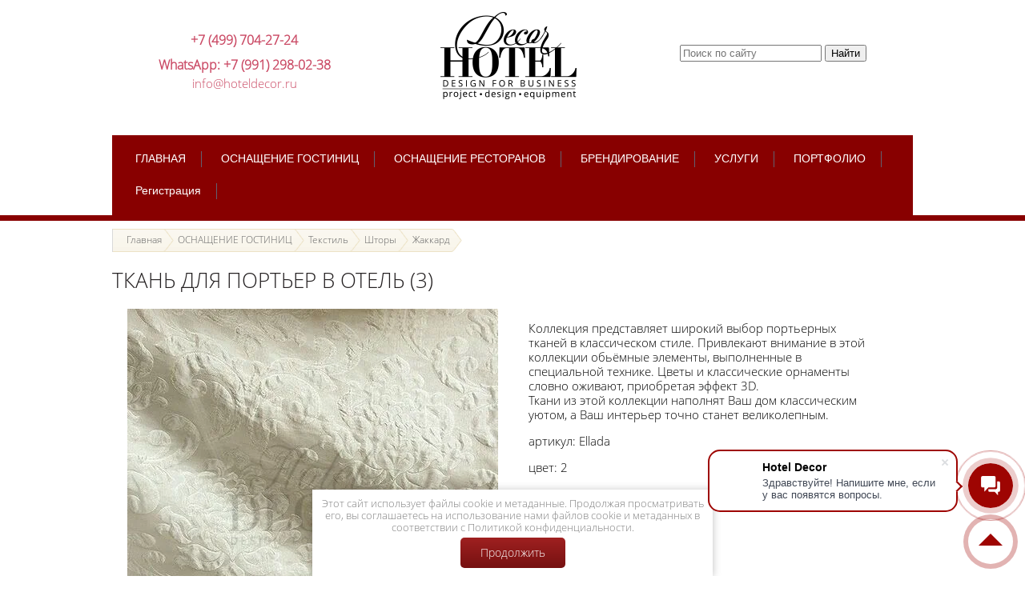

--- FILE ---
content_type: text/html; charset=utf-8
request_url: https://hoteldecor.ru/shtory/zhakkard/photo/616600211
body_size: 22286
content:

								

	

	
	<!DOCTYPE html>
<html lang="ru">
<head>
	<meta name="yandex-verification" content="ef83fbbd13389718" />
	<meta name="yandex-verification" content="aa0a2f1631d7a048" />
<link rel="icon" href="/favicon.ico" type="image/x-icon" />

<meta name="yandex-verification" content="269211ace0dc10a3" />
<meta name="yandex-verification" content="224ef8cf95ed3899" />
<title>ткань для портьер в отель (3)</title>
<meta charset="utf-8" />
<meta name="robots" content="all"/>
<meta name="description" content="ткань для портьер в отель (3)" />
<meta name="keywords" content="ткань для портьер в отель (3)" />

<!-- Global site tag (gtag.js) - Google Analytics -->
<script async src="https://www.googletagmanager.com/gtag/js?id=UA-151211591-4"></script>
<script>
  window.dataLayer = window.dataLayer || [];
  function gtag(){dataLayer.push(arguments);}
  gtag('js', new Date());

  gtag('config', 'UA-151211591-4');
</script>


<meta name="viewport" content="width=device-width, initial-scale=1.0, maximum-scale=1.0, user-scalable=no">

<link rel="canonical" href="/shtory/zhakkard/photo/616600211"/><link rel="stylesheet" href="/g/css/normalize.css">
<link rel="stylesheet" href="/g/css/styles_articles_tpl.css" />
<script src="//code.jquery.com/jquery-2.0.3.min.js" type="text/javascript"></script>
<meta name="yandex-verification" content="ef83fbbd13389718" />
<meta name="yandex-verification" content="ef83fbbd13389718" />

            <!-- 46b9544ffa2e5e73c3c971fe2ede35a5 -->
            <script src='/shared/s3/js/lang/ru.js'></script>
            <script src='/shared/s3/js/common.min.js'></script>
        <link rel='stylesheet' type='text/css' href='/shared/s3/css/calendar.css' /><link rel='stylesheet' type='text/css' href='/shared/highslide-4.1.13/highslide.min.css'/>
<script type='text/javascript' src='/shared/highslide-4.1.13/highslide-full.packed.js'></script>
<script type='text/javascript'>
hs.graphicsDir = '/shared/highslide-4.1.13/graphics/';
hs.outlineType = null;
hs.showCredits = false;
hs.lang={cssDirection:'ltr',loadingText:'Загрузка...',loadingTitle:'Кликните чтобы отменить',focusTitle:'Нажмите чтобы перенести вперёд',fullExpandTitle:'Увеличить',fullExpandText:'Полноэкранный',previousText:'Предыдущий',previousTitle:'Назад (стрелка влево)',nextText:'Далее',nextTitle:'Далее (стрелка вправо)',moveTitle:'Передвинуть',moveText:'Передвинуть',closeText:'Закрыть',closeTitle:'Закрыть (Esc)',resizeTitle:'Восстановить размер',playText:'Слайд-шоу',playTitle:'Слайд-шоу (пробел)',pauseText:'Пауза',pauseTitle:'Приостановить слайд-шоу (пробел)',number:'Изображение %1/%2',restoreTitle:'Нажмите чтобы посмотреть картинку, используйте мышь для перетаскивания. Используйте клавиши вперёд и назад'};</script>
<link rel="icon" href="/favicon.ico" type="image/x-icon">

<link rel="stylesheet" type="text/css" href="/t/v4710/images/styles.less.css">
<link rel="stylesheet" type="text/css" href="/t/css/style_common.css">
<link rel="stylesheet" type="text/css" href="/t/css/style10.css">
<link rel="stylesheet" type="text/css" href="/t/css/cd.css">

	<!--[if IE 6]>
		<link rel='stylesheet' type='text/css' href='/shared/highslide-4.1.13/highslide-ie6.css'/>
	<![endif]-->
	<!--[if lte IE 7 ]>
		<link rel='stylesheet' type='text/css' href='/shared/highslide-4.1.13/style1_ie.css'/>
	<![endif]-->

<!--[if IE]><script src="/g/libs/html5shiv/html5-3.7.0.js"></script><![endif]-->


<meta name="yandex-verification" content="62de7d7691dc0eb1" />
<link rel="stylesheet" href="/t/v4710/images/css/bdr.addons.scss.css">

<script type="text/javascript" src="/g/s3/misc/eventable/0.0.1/s3.eventable.js"></script>
<script type="text/javascript" src="/g/s3/misc/math/0.0.1/s3.math.js"></script>
<script type="text/javascript" src="/g/s3/menu/allin/0.0.3/s3.menu.allin.js"></script>

<link rel="stylesheet" href="/t/v4710/images/css/adaptive_styles.scss.css">
<script type="text/javascript" src="/t/v4710/images/js/adaptive_js.js"></script>
<link rel="stylesheet" href="/t/v4710/images/css/site_addons.scss.css">

<script type="text/javascript" src="/g/templates/addons/menu/waslidemenu.js"></script>

<script src="/t/v4710/images/js/complex_menu.js"></script>


	<script>
		$(function() {
			$('.js-addon-block-menu').complexMenu({
				mobileWrap : '.side-panel-content-inner',
				dropdown: true
			});
			
		});
	</script>

<link rel="stylesheet" href="/t/v4710/images/css/dop_styles.scss.css">
<script type="text/javascript" src="/g/libs/lightgallery/v1.6.8/lightgallery.min.js"></script>
<link rel="stylesheet" href="/g/libs/lightgallery/v1.6.8/lightgallery.min.css">
<script src="/t/v4710/images/site.gallery.new.js"></script>
<link rel="stylesheet" href="/t/v4710/images/site.gallery.new.scss.css">

</head>

<body class="sand1851">
		<div id="message">
		<div class="arrow_box"></div>
					
				<a href="#" id="top-link">
			
				</a>
			
		</div>
	</div>
<div class="wrapper in">
<div class="site-header-wrapper">
	<button class="menu-burger">
		<div class="lines"></div>
	</button>
	<div class="menu-top-wrapper menu-mobile-wr">
		<div class="mobile-menu-in">
			<div class="close-menu"></div>
			<div class="menu-overflow">
				<ul class="menu-left mob_menu"><li><a href="/" ><span class="wr_ic"></><span class="text2">ГЛАВНАЯ</span></span></a></li><li class="s3-menu-allin-has opened"><a href="/osnashchenie-gostinic-new" ><span class="wr_ic"></><span class="text2">ОСНАЩЕНИЕ ГОСТИНИЦ</span></span></a><ul class="level-2"><li class="s3-menu-allin-has opened"><a href="/osnashcheniye-gostinits/tekstil" ><span class="wr_ic"></><span class="img"><img src="/d/ikonka_tekstil.png" width="60" alt=""></span><span class="text2">Текстиль</span></span></a><ul class="level-3"><li class="s3-menu-allin-has opened"><a href="/osnashcheniye-gostinits/tekstil/shtory-dlya-gostinits" ><span class="wr_ic"></><span class="text2">Шторы</span></span></a><ul class="level-4"><li><a href="/shtory-dlya-gostinits/portery-iz-barhata-i-velyura" ><span class="wr_ic"></><span class="text2">Бархат</span></span></a></li><li class="opened active"><a href="/shtory-dlya-gostinits/shtory-iz-zhakkarda" ><span class="wr_ic"></><span class="text2">Жаккард</span></span></a></li><li><a href="/tekstil/shtory-dlya-gostinits/shtory-blekaut" ><span class="wr_ic"></><span class="text2">Блэкаут</span></span></a></li><li><a href="/shtory-dlya-gostinits/shtory-iz-satina" ><span class="wr_ic"></><span class="text2">Сатин</span></span></a></li><li><a href="/osnashcheniye-gostinits/tekstil/shtory-dlya-gostinits/shenill" ><span class="wr_ic"></><span class="text2">Шенилл</span></span></a></li><li><a href="/osnashcheniye-gostinits/tekstil/shtory-dlya-gostinits/shtory-iz-rogozhi" ><span class="wr_ic"></><span class="text2">Шторы из рогожи</span></span></a></li><li><a href="/https-/hoteldecor.ru/osnashcheniye-gostinits/tekstil/shtory-dlya-chastnyh-lic" ><span class="wr_ic"></><span class="text2">Шторы для частных лиц</span></span></a></li><li><a href="/shtory-dlya-gostinits/shtory-s-logotipom" ><span class="wr_ic"></><span class="text2">Шторы с логотипом</span></span></a></li><li><a href="/rulonnye-shtory" ><span class="wr_ic"></><span class="text2">Рулонные шторы</span></span></a></li><li class="s3-menu-allin-has"><a href="/shtory-dlya-gostinits/karnizy-dlya-shtor" ><span class="wr_ic"></><span class="text2">Карнизы для штор</span></span></a><ul class="level-5"><li><a href="/osnashcheniye-gostinits/tekstil/shtory-dlya-gostinits/bagetnyye-karnizy" ><span class="wr_ic"></><span class="text2">БАГЕТНЫЕ КАРНИЗЫ</span></span></a></li><li><a href="/osnashcheniye-gostinits/tekstil/shtory-dlya-gostinits/dekorativnyye-karnizy" ><span class="wr_ic"></><span class="text2">Декоративные карнизы</span></span></a></li></ul></li><li><a href="/shtory-dlya-gostinits/shtory-iz-tyulya" ><span class="wr_ic"></><span class="text2">Тюль</span></span></a></li></ul></li><li class="s3-menu-allin-has"><a href="/osnashcheniye-gostinits/tekstil/pokryvala" ><span class="wr_ic"></><span class="text2">Покрывала</span></span></a><ul class="level-4"><li><a href="/osnashcheniye-gostinits/tekstil/pokryvala/pokryvala-sashe-dlya-gostinits" ><span class="wr_ic"></><span class="text2">Покрывала саше</span></span></a></li><li><a href="/pokryvala/pokryvala-pike" ><span class="wr_ic"></><span class="text2">Покрывала пике</span></span></a></li><li><a href="/osnashcheniye-gostinits/tekstil/pokryvala/steganye-pokryvala-1" ><span class="wr_ic"></><span class="text2">Стеганые покрывала</span></span></a></li><li><a href="/osnashcheniye-gostinits/tekstil/pokryvala/gobelenovye-pokryvala" ><span class="wr_ic"></><span class="text2">Гобеленовые покрывала</span></span></a></li></ul></li><li><a href="/osnashcheniye-gostinits/tekstil/dekorativnyye-podushki-dlya-gostinits" ><span class="wr_ic"></><span class="text2">Декоративные подушки</span></span></a></li><li><a href="/osnashcheniye-gostinits/tekstil/pledy-dlya-gostinits" ><span class="wr_ic"></><span class="text2">Пледы</span></span></a></li><li><a href="/osnashcheniye-gostinits/tekstil/meshochki-iz-tkani" ><span class="wr_ic"></><span class="text2">Мешочки из ткани</span></span></a></li><li><a href="/osnashcheniye-gostinits/tekstil/sharfy-s-logotipom" ><span class="wr_ic"></><span class="text2">Шарфы с логотипом</span></span></a></li><li><a href="/osnashcheniye-gostinits/tekstil/towels-and-bathrobes" ><span class="wr_ic"></><span class="text2">Полотенца и халаты</span></span></a></li><li class="s3-menu-allin-has"><a href="/osnashcheniye-gostinits/tekstil/bed-linen" ><span class="wr_ic"></><span class="text2">Постельное бельё</span></span></a><ul class="level-4"><li><a href="/all-for-hotels/tekstil/bed-linen/satin-odnotonnyy" ><span class="wr_ic"></><span class="text2">Сатин однотонный</span></span></a></li><li><a href="/all-for-hotels/tekstil/bed-linen/satin-strayp" ><span class="wr_ic"></><span class="text2">Сатин-страйп</span></span></a></li><li><a href="/all-for-hotels/tekstil/bed-linen/perkal" ><span class="wr_ic"></><span class="text2">Перкаль</span></span></a></li><li><a href="/all-for-hotels/tekstil/bed-linen/zhakkard_postel" ><span class="wr_ic"></><span class="text2">Жаккард</span></span></a></li><li><a href="/all-for-hotels/tekstil/bed-linen/tensel" ><span class="wr_ic"></><span class="text2">Тенсель</span></span></a></li><li><a href="/all-for-hotels/tekstil/bed-linen/satin-modal" ><span class="wr_ic"></><span class="text2">Сатин-модал</span></span></a></li><li><a href="/all-for-hotels/tekstil/bed-linen/tik" ><span class="wr_ic"></><span class="text2">Тик</span></span></a></li><li><a href="/all-for-hotels/tekstil/bed-linen/byaz" ><span class="wr_ic"></><span class="text2">Бязь</span></span></a></li></ul></li><li><a href="/osnashcheniye-gostinits/tekstil/podushki-dlya-gostinic" ><span class="wr_ic"></><span class="text2">Подушки для гостиниц</span></span></a></li><li><a href="/osnashcheniye-gostinits/tekstil/odeyala-dlya-gostinic" ><span class="wr_ic"></><span class="text2">Одеяла для гостиниц</span></span></a></li></ul></li><li class="s3-menu-allin-has"><a href="/osnashcheniye-gostinits/box-springs-mattresses-1" ><span class="wr_ic"></><span class="img"><img src="/d/ikonka-boks-spring.png" width="60" alt=""></span><span class="text2">Матрасы и основания для кроватей Box Spring</span></span></a><ul class="level-3"><li><a href="/osnashcheniye-gostinits/mebel-dlya-gostinits/krovati-box-spring-n" ><span class="wr_ic"></><span class="text2">Кровати Box-spring</span></span></a></li><li><a href="https://hoteldecor.ru/osnashcheniye-gostinits/mebel-dlya-gostinits/izgolovya-dlya-gostinic" ><span class="wr_ic"></><span class="text2">Прикроватные панели (изголовья)</span></span></a></li><li><a href="/osnashcheniye-gostinits/mebel-dlya-gostinits/matrasy-1" ><span class="wr_ic"></><span class="text2">Матрасы</span></span></a></li><li><a href="/osnashcheniye-gostinits/box-springs-mattresses/toppery-1" ><span class="wr_ic"></><span class="text2">Топперы</span></span></a></li><li><a href="/osnashcheniye-gostinits/box-springs-mattresses/namatrasniki-1" ><span class="wr_ic"></><span class="text2">Наматрасники</span></span></a></li></ul></li><li class="s3-menu-allin-has"><a href="/osnashcheniye-gostinits/mebel-dlya-gostinits" ><span class="wr_ic"></><span class="img"><img src="/d/ikonka_shkaf.png" width="60" alt=""></span><span class="text2">Мебель для гостиниц</span></span></a><ul class="level-3"><li><a href="/osnashcheniye-gostinits/mebel/kollektsiya-venetsiya" ><span class="wr_ic"></><span class="text2">Коллекция «Венеция»</span></span></a></li><li><a href="/osnashcheniye-gostinits/mebel/kollektsiya-kredo" ><span class="wr_ic"></><span class="text2">Коллекция «Кредо»</span></span></a></li><li><a href="/osnashcheniye-gostinits/mebel/kollektsiya-grander" ><span class="wr_ic"></><span class="text2">Коллекция «Грандер»</span></span></a></li><li><a href="/osnashcheniye-gostinits/mebel/kollektsiya-laki" ><span class="wr_ic"></><span class="text2">Коллекция «Лаки»</span></span></a></li><li><a href="/osnashcheniye-gostinits/mebel/kollektsiya-klassik" ><span class="wr_ic"></><span class="text2">Коллекция «Классик»</span></span></a></li><li><a href="/krovati-dlya-gostinic" ><span class="wr_ic"></><span class="text2">Кровати</span></span></a></li><li class="s3-menu-allin-has"><a href="/osnashcheniye-gostinits/mebel-dlya-gostinits/myagkaya-mebel" ><span class="wr_ic"></><span class="text2">Мягкая мебель</span></span></a><ul class="level-4"><li><a href="/osnashcheniye-gostinits/myagkaya-mebel/divany" ><span class="wr_ic"></><span class="text2">Диваны</span></span></a></li><li><a href="/osnashcheniye-gostinits/myagkaya-mebel/kresla" ><span class="wr_ic"></><span class="text2">Кресла</span></span></a></li></ul></li><li class="s3-menu-allin-has"><a href="/osnashcheniye-gostinits/mebel/stoly-i-stulya" ><span class="wr_ic"></><span class="text2">Столы и стулья</span></span></a><ul class="level-4"><li class="s3-menu-allin-has"><a href="/osnashcheniye-gostinits/mebel-dlya-gostinitsl/stoly-i-stulya/stoly-dlya-gostinits" ><span class="wr_ic"></><span class="text2">Столы</span></span></a><ul class="level-5"><li><a href="/osnashcheniye-gostinits/mebel-dlya-gostinitsl/stoly-i-stulya/stoly-dlya-gostinits/zhurnalnyye-stoliki" ><span class="wr_ic"></><span class="text2">Журнальные столики</span></span></a></li><li><a href="/obedennyye-stoly-dlya-gostinits-i-oteley" ><span class="wr_ic"></><span class="text2">Обеденные столы для гостиниц и отелей</span></span></a></li></ul></li><li class="s3-menu-allin-has"><a href="/osnashcheniye-gostinits/mebel/stoly-i-stulya-dlya-gostinits/stulya" ><span class="wr_ic"></><span class="text2">Стулья</span></span></a><ul class="level-5"><li><a href="/osnashcheniye-gostinits/mebel/stoly-i-stulya-dlya-gostinits/stulya/myagkiye-stulya" ><span class="wr_ic"></><span class="text2">Мягкие стулья</span></span></a></li><li><a href="/osnashcheniye-gostinits/mebel/derevyannyye-stulya" ><span class="wr_ic"></><span class="text2">Деревянные стулья</span></span></a></li><li><a href="/osnashcheniye-gostinits/mebel/barnyye-stulya" ><span class="wr_ic"></><span class="text2">Барные стулья</span></span></a></li></ul></li></ul></li><li><a href="/osnashcheniye-gostinits/mebel/stoyki-resepshn" ><span class="wr_ic"></><span class="text2">Стойки ресепшн</span></span></a></li><li><a href="/osnashcheniye-gostinits/dveri" ><span class="wr_ic"></><span class="text2">Двери</span></span></a></li><li><a href="/osnashcheniye-dlya-gostinits/mebel-dlya-gostinits/obraztsy-ldsp" ><span class="wr_ic"></><span class="text2">Образцы ЛДСП</span></span></a></li></ul></li><li><a href="/osnashcheniye-gostinits/dop_osnashcheniye/podstavki-dlya-sumok" ><span class="wr_ic"></><span class="img"><img src="/d/ikonka_podstavka_dlya_sumok.png" width="60" alt=""></span><span class="text2">Подставки для сумок</span></span></a></li><li><a href="/osnashcheniye-gostinits/oborudovanie-dlya-nomernogo-fonda-1/chajnye-stancii-iz-buka-1" ><span class="wr_ic"></><span class="img"><img src="/d/ikonka_chajnye_stancii_dlya_gostinic.png" width="60" alt=""></span><span class="text2">Чайные станции из дуба</span></span></a></li><li class="s3-menu-allin-has"><a href="/osnashcheniye-gostinits/oborudovanie-dlya-nomernogo-fonda/chajnye-stancii-iz-ecocozhi" ><span class="wr_ic"></><span class="img"><img src="/d/ikonka_chajnye_stancii_iz_ekokozhidlya_gostinic.png" width="60" alt=""></span><span class="text2">Чайные станции из экокожи</span></span></a><ul class="level-3"><li><a href="/osnashcheniye-gostinits/oborudovanie-dlya-nomernogo-fonda/nabory-creade" ><span class="wr_ic"></><span class="text2">Наборы аксессуаров Creade</span></span></a></li><li><a href="/osnashcheniye-gostinits/oborudovanie-dlya-nomernogo-fonda/aksessuary-serii-inkstone" ><span class="wr_ic"></><span class="text2">Аксессуары серии Inkstone</span></span></a></li><li><a href="/osnashcheniye-gostinits/oborudovanie-dlya-nomernogo-fonda/kollekciya-aksessuarov-tourmaline" ><span class="wr_ic"></><span class="text2">Аксессуары серии Tourmaline</span></span></a></li><li><a href="/osnashcheniye-gostinits/oborudovanie-dlya-nomernogo-fonda/kollekciya-aksessuarov-autumn-leaf-brown" ><span class="wr_ic"></><span class="text2">Аксессуары серии Autumn Leaf Brown</span></span></a></li><li><a href="/osnashcheniye-gostinits/oborudovanie-dlya-nomernogo-fonda/kollekciya-aksessuarov-amber" ><span class="wr_ic"></><span class="text2">Аксессуары серии  Amber</span></span></a></li><li><a href="/eco" ><span class="wr_ic"></><span class="text2">Аксессуары серии Eco</span></span></a></li><li><a href="/osnashcheniye-gostinits/oborudovanie-dlya-nomernogo-fonda/blue-white" ><span class="wr_ic"></><span class="text2">Аксессуары серии Blue & White</span></span></a></li><li><a href="/osnashcheniye-gostinits/oborudovanie-dlya-nomernogo-fonda/three-color-combi" ><span class="wr_ic"></><span class="text2">Аксессуары серии Three color combi</span></span></a></li><li><a href="/seriya-nova" ><span class="wr_ic"></><span class="text2">Аксессуары серия Nova</span></span></a></li></ul></li><li class="s3-menu-allin-has"><a href="/chajnye-stancii-iz-plastika" ><span class="wr_ic"></><span class="img"><img src="/d/ikonka_chajnye_stancii_dlya_gostinic-plastik.png" width="60" alt=""></span><span class="text2">Чайные станции из пластика</span></span></a><ul class="level-3"><li><a href="/seriya-aksessuarov-moon-grey" ><span class="wr_ic"></><span class="text2">Аксессуары серия Moon Grey</span></span></a></li></ul></li><li><a href="/osnashcheniye-gostinits/chajniki-dlya-gostinic" ><span class="wr_ic"></><span class="img"><img src="/d/icon-kettle.png" width="60" alt=""></span><span class="text2">Чайники</span></span></a></li><li><a href="/osnashcheniye-gostinits/mebel-dlya-gostinits/bagazhnicy-dlya-gostinic" ><span class="wr_ic"></><span class="img"><img src="/d/ikonka_bagazhnicy_dlya_gostinic.png" width="60" alt=""></span><span class="text2">Багажницы</span></span></a></li><li><a href="/osnashcheniye-gostinits/minibary-1" ><span class="wr_ic"></><span class="img"><img src="/d/ikonka_minibary.png" width="60" alt=""></span><span class="text2">Минибары</span></span></a></li><li><a href="/osnashcheniye-gostinits/santekhnika-i-aksessuary/feny-dlya-gostinic" ><span class="wr_ic"></><span class="img"><img src="/d/ikonka_fen.png" width="60" alt=""></span><span class="text2">Настенные фены</span></span></a></li><li class="s3-menu-allin-has"><a href="/dop_osnashcheniye/veshalki-dlya-gostinic-1" ><span class="wr_ic"></><span class="img"><img src="/d/ikonka-veshalka.png" width="60" alt=""></span><span class="text2">Вешалки для гостиниц</span></span></a><ul class="level-3"><li><a href="/dop_osnashcheniye/veshalki-antivandalnye-dlya-gostinic" ><span class="wr_ic"></><span class="text2">Вешалки антивандальные для гостиниц</span></span></a></li><li><a href="/dop_osnashcheniye/veshalki-dlya-gostinits/napolnye-veshalki-1" ><span class="wr_ic"></><span class="text2">Напольные вешалки</span></span></a></li></ul></li><li><a href="/osnashcheniye-gostinits/dop_osnashcheniye/musornye-vedra" ><span class="wr_ic"></><span class="img"><img src="/d/ikonka_vedra_i_urny.png" width="60" alt=""></span><span class="text2">Мусорные вёдра и урны</span></span></a></li><li><a href="/osnashcheniye-gostinits/oborudovanie-dlya-nomernogo-fonda/gladilnye-centry-dlya-gostinic" ><span class="wr_ic"></><span class="img"><img src="/d/ikonka_gladilnoe_oboruzhovanie.png" width="60" alt=""></span><span class="text2">Гладильные центры для гостиниц</span></span></a></li><li class="s3-menu-allin-has"><a href="/osnashcheniye-gostinits/dop_osnashcheniye/zonty-s-logotipom-1" ><span class="wr_ic"></><span class="img"><img src="/d/ikonka_zonty_s_logotipom.png" width="60" alt=""></span><span class="text2">Зонты с логотипом</span></span></a><ul class="level-3"><li><a href="/osnashcheniye-gostinits/dop_osnashcheniye/zonty-dlya-gostinic-i-oteley/podstavki-dlya-zontov" ><span class="wr_ic"></><span class="text2">Подставки для зонтов</span></span></a></li></ul></li><li><a href="/dop_osnashcheniye/podstavki-dlya-kosmetiki-1" ><span class="wr_ic"></><span class="img"><img src="/d/podstavka-dlya-kosmetiki.png" width="60" alt=""></span><span class="text2">Подставки для косметики</span></span></a></li><li class="s3-menu-allin-has"><a href="/osnashcheniye-gostinits/oborudovanie-dlya-nomernogo-fonda-1" ><span class="wr_ic"></><span class="img"><img src="/d/sejf-dlya-gostinic-kupit-v-moskve.png" width="60" alt=""></span><span class="text2">Оборудование для номерного фонда</span></span></a><ul class="level-3"><li><a href="/osnashcheniye-gostinits/oborudovanie-dlya-nomernogo-fonda-1/kofemashiny" ><span class="wr_ic"></><span class="text2">Кофемашины</span></span></a></li><li><a href="/osnashcheniye-gostinits/gostinichnye-seyfy-1" ><span class="wr_ic"></><span class="text2">Сейфы</span></span></a></li><li><a href="/vesy-dlya-gostinits" ><span class="wr_ic"></><span class="text2">Весы для гостиниц</span></span></a></li><li><a href="/mashiny-dlya-chistki-obuvi" ><span class="wr_ic"></><span class="text2">Машины для чистки обуви</span></span></a></li><li><a href="/gostinichnyye-televizory" ><span class="wr_ic"></><span class="text2">Телевизоры</span></span></a></li><li><a href="/osnashcheniye-gostinits/dop_osnashcheniye/zerkala-s-podsvetkoj" ><span class="wr_ic"></><span class="text2">Зеркала с подсветкой</span></span></a></li></ul></li><li class="s3-menu-allin-has"><a href="/osnashcheniye-gostinits/dop_osnashcheniye" ><span class="wr_ic"></><span class="img"><img src="/d/dopolnitelnoe-osnashchenie.png" width="60" alt=""></span><span class="text2">Дополнительное оснащение</span></span></a><ul class="level-3"><li><a href="/osnashcheniye-gostinits/dok-stantsii-dlya-gostinits" ><span class="wr_ic"></><span class="text2">Док-станции</span></span></a></li><li><a href="/zagraditelnyye-stoyki" ><span class="wr_ic"></><span class="text2">Заградительные стойки</span></span></a></li><li><a href="/informatsionnyye-tablichki" ><span class="wr_ic"></><span class="text2">Информационные таблички</span></span></a></li><li><a href="/kronshtejny" ><span class="wr_ic"></><span class="text2">Кронштейны</span></span></a></li><li><a href="/kashpo" ><span class="wr_ic"></><span class="text2">Кашпо</span></span></a></li><li class="s3-menu-allin-has"><a href="/dop_osnashcheniye/kartiny-dlya-gostinits-i-oteley" ><span class="wr_ic"></><span class="text2">Картины</span></span></a><ul class="level-4"><li><a href="/dop_osnashcheniye/panno-dlya-gostinits" ><span class="wr_ic"></><span class="text2">Панно</span></span></a></li><li><a href="/dop_osnashcheniye/panno-dlya-gostinits/kartiny-dlya-gostinits" ><span class="wr_ic"></><span class="text2">Картины</span></span></a></li></ul></li><li><a href="/dopolnitelnoe-mesto" ><span class="wr_ic"></><span class="text2">Дополнительное место</span></span></a></li><li><a href="/beskontaktnye-sensornye-dozatory-dlya-antiseptikov" ><span class="wr_ic"></><span class="text2">Бесконтактные (сенсорные) дозаторы для антисептиков</span></span></a></li></ul></li><li class="s3-menu-allin-has"><a href="/osnashcheniye-gostinits/vse-dlya-uborki-gostinits-oteley" ><span class="wr_ic"></><span class="img"><img src="/d/ikonka-shchetka.png" width="60" alt=""></span><span class="text2">Всё для уборки</span></span></a><ul class="level-3"><li><a href="/khimicheskiye-sredstva" ><span class="wr_ic"></><span class="text2">Химические средства</span></span></a></li><li><a href="/uborochnyy-inventar" ><span class="wr_ic"></><span class="text2">Уборочный инвентарь</span></span></a></li><li><a href="/uborochnye-telezhki-dlya-gornichnyh" ><span class="wr_ic"></><span class="text2">Уборочные тележки для горничных</span></span></a></li></ul></li><li class="s3-menu-allin-has"><a href="/osnashcheniye-gostinits/svetilniki-dlya-gostinits" ><span class="wr_ic"></><span class="img"><img src="/d/ikonka-lampa.png" width="60" alt=""></span><span class="text2">Светильники</span></span></a><ul class="level-3"><li><a href="/osnashcheniye-gostinits/svetilniki/krokus" ><span class="wr_ic"></><span class="text2">Крокус</span></span></a></li><li class="s3-menu-allin-has"><a href="/osnashcheniye-gostinits/svetilniki/relaks" ><span class="wr_ic"></><span class="text2">Релакс</span></span></a><ul class="level-4"><li><a href="/fotogalereya-svetilniki-dlya-gostinic" ><span class="wr_ic"></><span class="text2">Фотогалерея светильники для гостиниц</span></span></a></li></ul></li><li><a href="/bii" ><span class="wr_ic"></><span class="text2">Бии</span></span></a></li><li><a href="/katrin" ><span class="wr_ic"></><span class="text2">Катрин</span></span></a></li><li><a href="/stello" ><span class="wr_ic"></><span class="text2">Стелло</span></span></a></li><li><a href="/fiora" ><span class="wr_ic"></><span class="text2">Фиора</span></span></a></li><li><a href="/mode" ><span class="wr_ic"></><span class="text2">Моде</span></span></a></li><li><a href="/tubo" ><span class="wr_ic"></><span class="text2">Тубо</span></span></a></li><li><a href="/svan" ><span class="wr_ic"></><span class="text2">Сван</span></span></a></li><li><a href="/roller" ><span class="wr_ic"></><span class="text2">Роллер</span></span></a></li><li><a href="/osnashcheniye-gostinits/svetilniki-dlya-gostinits-1/svetilniki-robo" ><span class="wr_ic"></><span class="text2">Робо</span></span></a></li></ul></li><li class="s3-menu-allin-has"><a href="/osnashcheniye-gostinits/santekhnika-i-aksessuary" ><span class="wr_ic"></><span class="img"><img src="/d/ikonka-santehgnika.png" width="60" alt=""></span><span class="text2">Сантехника и аксессуары</span></span></a><ul class="level-3"><li><a href="/osnashcheniye-gostinits/santehnika-i-aksessuary-1/kollekcii-aksessuarov" ><span class="wr_ic"></><span class="text2">Аксессуары для ванной комнаты</span></span></a></li><li><a href="/osnashcheniye-gostinits/santekhnika-i-aksessuary/dozatory-1" ><span class="wr_ic"></><span class="text2">Дозаторы для жидкого мыла и антисептиков</span></span></a></li><li><a href="/osnashcheniye-gostinits/santekhnika-i-aksessuary/vse-dispensery" ><span class="wr_ic"></><span class="text2">Диспенсеры</span></span></a></li><li class="s3-menu-allin-has"><a href="/smesiteli" ><span class="wr_ic"></><span class="text2">Смесители</span></span></a><ul class="level-4"><li><a href="/klassik-1" ><span class="wr_ic"></><span class="text2">Классик</span></span></a></li><li><a href="/modern-1" ><span class="wr_ic"></><span class="text2">Модерн</span></span></a></li><li><a href="/khay-tek" ><span class="wr_ic"></><span class="text2">Хай-тек</span></span></a></li></ul></li><li><a href="/dushevyye-sistemy" ><span class="wr_ic"></><span class="text2">Душевые системы</span></span></a></li><li><a href="/dushevyye-ugolki-i-poddony" ><span class="wr_ic"></><span class="text2">Душевые уголки и поддоны</span></span></a></li><li><a href="/dopolnitelnyye-aksessuary" ><span class="wr_ic"></><span class="text2">Дополнительные аксессуары</span></span></a></li><li><a href="/osvezhiteli-vozdukha" ><span class="wr_ic"></><span class="text2">Освежители воздуха</span></span></a></li><li><a href="/osnashcheniye-gostinits/santekhnika-i-aksessuary/elektro-sushilki" ><span class="wr_ic"></><span class="text2">Сушилки для рук</span></span></a></li><li class="s3-menu-allin-has"><a href="/umyvalniki" ><span class="wr_ic"></><span class="text2">Умывальники</span></span></a><ul class="level-4"><li><a href="/klassik-2" ><span class="wr_ic"></><span class="text2">Классик</span></span></a></li><li><a href="/modern-2" ><span class="wr_ic"></><span class="text2">Модерн</span></span></a></li><li><a href="/khay-tek-1" ><span class="wr_ic"></><span class="text2">Хай-тек</span></span></a></li><li><a href="/kolonny" ><span class="wr_ic"></><span class="text2">Колонны</span></span></a></li></ul></li><li><a href="/vanny" ><span class="wr_ic"></><span class="text2">Ванны</span></span></a></li><li><a href="/unitazy-i-bide" ><span class="wr_ic"></><span class="text2">Унитазы и биде</span></span></a></li></ul></li><li class="s3-menu-allin-has"><a href="/osnashcheniye-gostinits/kovrovyye-pokrytiya" ><span class="wr_ic"></><span class="img"><img src="/d/ikonka-kover.png" width="60" alt=""></span><span class="text2">Ковровые покрытия</span></span></a><ul class="level-3"><li><a href="/osnashcheniye-gostinits/kovrovyye-pokrytiya/kovrolin-dlya-gostinits" ><span class="wr_ic"></><span class="text2">Ковролин</span></span></a></li><li><a href="/osnashcheniye-gostinits/kovrovyye-pokrytiya/kovrovaya-plitka" ><span class="wr_ic"></><span class="text2">Ковровая плитка</span></span></a></li><li><a href="/osnashcheniye-gostinits/kovrovyye-pokrytiya/kovrovyye-dorozhki" ><span class="wr_ic"></><span class="text2">Ковровые дорожки</span></span></a></li><li><a href="/kovry" ><span class="wr_ic"></><span class="text2">Ковры</span></span></a></li><li class="s3-menu-allin-has"><a href="/osnashcheniye-gostinits/kovrovyye-pokrytiya/kovry-i-kovriki-s-logotipom" ><span class="wr_ic"></><span class="text2">Ковры и коврики с логотипом</span></span></a><ul class="level-4"><li><a href="/osnashcheniye-gostinits/kovrovyye-pokrytiya/kovry-i-kovriki-s-logotipom/kovry-logomaty-s-logotipami" ><span class="wr_ic"></><span class="text2">Коврики с логотипами (логоматы)</span></span></a></li><li><a href="/osnashcheniye-gostinits/kovrovyye-pokrytiya/kovry-i-kovriki-s-logotipom/kovry-s-logotipom" ><span class="wr_ic"></><span class="text2">Ковры с логотипом</span></span></a></li></ul></li><li><a href="/pvkh-pokrytiya-dlya-gostinits" ><span class="wr_ic"></><span class="text2">ПВХ-покрытия</span></span></a></li></ul></li><li><a href="/osnashcheniye-gostinits/oboi-dlya-gostinits" ><span class="wr_ic"></><span class="img"><img src="/d/ikonka-oboi.png" width="60" alt=""></span><span class="text2">Обои</span></span></a></li><li><a href="/osnashcheniye-gostinits/posuda" ><span class="wr_ic"></><span class="img"><img src="/d/ikonka-kruzhka.png" width="60" alt=""></span><span class="text2">Посуда</span></span></a></li><li><a href="/uslugi-po-ozeleneniyu" ><span class="wr_ic"></><span class="img"><img src="/d/ikonka-trava.png" width="60" alt=""></span><span class="text2">Услуги по озеленению</span></span></a></li></ul></li><li class="s3-menu-allin-has"><a href="/osnashchenie-restoranov-i-kafe" ><span class="wr_ic"></><span class="text2">ОСНАЩЕНИЕ РЕСТОРАНОВ</span></span></a><ul class="level-2"><li class="s3-menu-allin-has"><a href="/stolovoe-bele" ><span class="wr_ic"></><span class="img"><img src="/d/ikonka-skatert.png" width="60" alt=""></span><span class="text2">Столовое белье</span></span></a><ul class="level-3"><li><a href="/restorannyy-tekstil/skaterti-dlya-restoranov-i-kafe-1" ><span class="wr_ic"></><span class="text2">Скатерти</span></span></a></li><li><a href="/restorannyy-tekstil/kuverty-konverty-dlya-stolovykh-priborov" ><span class="wr_ic"></><span class="text2">Куверты для приборов</span></span></a></li><li><a href="/restorannyy-tekstil/salfetki-dlya-restoranov" ><span class="wr_ic"></><span class="text2">Салфетки</span></span></a></li><li><a href="/restorannyy-tekstil/plejsmety-dlya-kafe" ><span class="wr_ic"></><span class="text2">Плейсметы</span></span></a></li><li><a href="/restorannyy-tekstil/muleton" ><span class="wr_ic"></><span class="text2">Мулетон</span></span></a></li><li><a href="/restorannyy-tekstil/naperony" ><span class="wr_ic"></><span class="text2">Напероны</span></span></a></li><li><a href="/restorannyy-tekstil/dorozhki-na-stol" ><span class="wr_ic"></><span class="text2">Дорожки на стол</span></span></a></li></ul></li><li class="s3-menu-allin-has"><a href="/restorannyy-tekstil/aksessuary-1" ><span class="wr_ic"></><span class="img"><img src="/d/ikonka-podnos.png" width="60" alt=""></span><span class="text2">Аксессуары</span></span></a><ul class="level-3"><li><a href="/restorannyy-tekstil/servirovochnye-doski-dlya-restoranov" ><span class="wr_ic"></><span class="text2">Сервировочные доски</span></span></a></li><li><a href="/restorannyy-tekstil/podstavki-dlya-specij-i-salfetok" ><span class="wr_ic"></><span class="text2">Подставки для специй и салфеток</span></span></a></li></ul></li><li class="s3-menu-allin-has"><a href="/restorannyy-tekstil/dlya-dekora" ><span class="wr_ic"></><span class="img"><img src="/d/ikonka-dekor.png" width="60" alt=""></span><span class="text2">Для декора</span></span></a><ul class="level-3"><li><a href="/restorannyy-tekstil/chekhol-dlya-stola" ><span class="wr_ic"></><span class="text2">Чехлы на столы</span></span></a></li><li><a href="/restorannyy-tekstil/chekhly-na-stulya" ><span class="wr_ic"></><span class="text2">Чехлы на стулья</span></span></a></li><li><a href="/restorannyy-tekstil/furshetnyye-yubki" ><span class="wr_ic"></><span class="text2">Фуршетные юбки</span></span></a></li><li><a href="/restorannyy-tekstil/pledy-dlya-restoranov-i-kafe" ><span class="wr_ic"></><span class="text2">Пледы для кафе и ресторанов</span></span></a></li><li><a href="/restorannyy-tekstil/podushka-na-stul-1" ><span class="wr_ic"></><span class="text2">Подушки на стулья</span></span></a></li><li><a href="/restorannyy-tekstil/dekorativnyye-podushki" ><span class="wr_ic"></><span class="text2">Декоративные подушки для ресторанов</span></span></a></li></ul></li><li><a href="/restorannyy-tekstil/fartuki-dlya-oficiantov" ><span class="wr_ic"></><span class="img"><img src="/d/ikonka-fartuk.png" width="60" alt=""></span><span class="text2">Фартуки для официантов</span></span></a></li><li class="s3-menu-allin-has"><a href="/osnashcheniye-gostinits/ulichnaya-mebel/rotang" ><span class="wr_ic"></><span class="img"><img src="/d/ikonka-rotang.png" width="60" alt=""></span><span class="text2">Мебель из ротанга</span></span></a><ul class="level-3"><li><a href="/osnashcheniye-gostinits/ulichnaya-mebel/rotang/komplekty-iz-rotanga-dlya-kafe" ><span class="wr_ic"></><span class="text2">Комплекты из ротанга для кафе</span></span></a></li><li><a href="/osnashcheniye-gostinits/ulichnaya-mebel/rotang/divany-iz-rotanga" ><span class="wr_ic"></><span class="text2">Диваны из ротанга</span></span></a></li><li><a href="/osnashcheniye-gostinits/ulichnaya-mebel/rotangkresla-iz-rotanga/kresla-iz-rotanga" ><span class="wr_ic"></><span class="text2">Кресла из ротанга</span></span></a></li><li><a href="/osnashcheniye-gostinits/ulichnaya-mebel/rotang/stulya-iz-rotanga" ><span class="wr_ic"></><span class="text2">Стулья из ротанга</span></span></a></li><li><a href="/osnashcheniye-gostinits/ulichnaya-mebel/rotang/podvesnye-kresla-iz-rotanga" ><span class="wr_ic"></><span class="text2">Подвесные кресла из ротанга</span></span></a></li><li><a href="/osnashcheniye-gostinits/ulichnaya-mebel/rotang/stoly-iz-rotanga" ><span class="wr_ic"></><span class="text2">Столы из ротанга</span></span></a></li></ul></li><li><a href="/restorannyy-tekstil/kukhonnoye-oborudovaniye" ><span class="wr_ic"></><span class="img"><img src="/d/ikonka-plita.png" width="60" alt=""></span><span class="text2">Кухонное оборудование</span></span></a></li><li><a href="/uslugi-po-ozeleneniyu-1" ><span class="wr_ic"></><span class="img"><img src="/d/ikonka-trava.png" width="60" alt=""></span><span class="text2">Услуги по озеленению</span></span></a></li></ul></li><li><a href="/brendirovaniye" ><span class="wr_ic"></><span class="text2">БРЕНДИРОВАНИЕ</span></span></a></li><li class="s3-menu-allin-has"><a href="/uslugi" ><span class="wr_ic"></><span class="text2">УСЛУГИ</span></span></a><ul class="level-2"><li><a href="/uslugi/korporativnye-podarki" ><span class="wr_ic"></><span class="img"><img src="/g/shop2v2/default/images/noimage.svg" width="60" alt=""></span><span class="text2">Корпоративные подарки</span></span></a></li><li><a href="/ustanovka-shtor-i-karnizov" ><span class="wr_ic"></><span class="img"><img src="/g/shop2v2/default/images/noimage.svg" width="60" alt=""></span><span class="text2">Установка штор и карнизов</span></span></a></li><li class="s3-menu-allin-has"><a href="/rabota-s-polom-ukladka-kovrovogo-pokrytiya" ><span class="wr_ic"></><span class="img"><img src="/g/shop2v2/default/images/noimage.svg" width="60" alt=""></span><span class="text2">Работа с полом. Укладка коврового покрытия</span></span></a><ul class="level-3"><li><a href="/fotogalereya-1" ><span class="wr_ic"></><span class="text2">Фотогалерея</span></span></a></li></ul></li><li><a href="/ustanovka-santehnicheskogo-oborudovaniya" ><span class="wr_ic"></><span class="img"><img src="/g/shop2v2/default/images/noimage.svg" width="60" alt=""></span><span class="text2">Установка сантехнического оборудования</span></span></a></li><li class="s3-menu-allin-has"><a href="/vypolneniye-dizayn-proyekta" ><span class="wr_ic"></><span class="img"><img src="/g/shop2v2/default/images/noimage.svg" width="60" alt=""></span><span class="text2">Выполнение дизайн-проекта</span></span></a><ul class="level-3"><li><a href="/design-project" ><span class="wr_ic"></><span class="text2">ДИЗАЙН-ПРОЕКТ</span></span></a></li><li><a href="/interyer-gostinits-i-oteley" ><span class="wr_ic"></><span class="text2">Разработка и решение интерьера, декора</span></span></a></li><li><a href="/interyer-restoranov-i-kafe" ><span class="wr_ic"></><span class="text2">Интерьер ресторанов и кафе</span></span></a></li></ul></li><li><a href="/pilotnyy-nomer" ><span class="wr_ic"></><span class="img"><img src="/g/shop2v2/default/images/noimage.svg" width="60" alt=""></span><span class="text2">Пилотный номер</span></span></a></li><li><a href="/individualnyye-zakazy" ><span class="wr_ic"></><span class="img"><img src="/g/shop2v2/default/images/noimage.svg" width="60" alt=""></span><span class="text2">Индивидуальный пошив текстиля</span></span></a></li><li><a href="/individualnyy-zakaz-gostinichnoy-mebeli" ><span class="wr_ic"></><span class="img"><img src="/g/shop2v2/default/images/noimage.svg" width="60" alt=""></span><span class="text2">Индивидуальный заказ гостиничной мебели</span></span></a></li><li><a href="/remont" ><span class="wr_ic"></><span class="img"><img src="/g/shop2v2/default/images/noimage.svg" width="60" alt=""></span><span class="text2">Ремонт</span></span></a></li><li><a href="/tovary-dlya-gostinits" ><span class="wr_ic"></><span class="img"><img src="/g/shop2v2/default/images/noimage.svg" width="60" alt=""></span><span class="text2">Товары для гостиниц</span></span></a></li></ul></li><li><a href="/portfolio" ><span class="wr_ic"></><span class="text2">ПОРТФОЛИО</span></span></a></li><li><a href="/registraciya" ><span class="wr_ic"></><span class="text2">Регистрация</span></span></a></li></ul>				<ul class="menu-top mob_menu"><li><a href="/" ><span class="wr_ic"></><span class="text2">ГЛАВНАЯ</span></span></a></li><li class="opened"><a href="/osnashchenie-gostinic-new" ><span class="wr_ic"></><span class="text2">ОСНАЩЕНИЕ ГОСТИНИЦ</span></span></a></li><li><a href="/osnashchenie-restoranov-i-kafe" ><span class="wr_ic"></><span class="text2">ОСНАЩЕНИЕ РЕСТОРАНОВ</span></span></a></li><li><a href="/brendirovaniye" ><span class="wr_ic"></><span class="text2">БРЕНДИРОВАНИЕ</span></span></a></li><li><a href="/uslugi" ><span class="wr_ic"></><span class="text2">УСЛУГИ</span></span></a></li><li><a href="/portfolio" ><span class="wr_ic"></><span class="text2">ПОРТФОЛИО</span></span></a></li><li><a href="/registraciya" ><span class="wr_ic"></><span class="text2">Регистрация</span></span></a></li></ul>				
			</div>
		</div>
	</div>
			<div class="new-contacts-phone">
		  <div class="new-contacts-phone-title"></div>
		  <div class="new-contacts-phone-body">
		  	<a href="tel:+7 (499) 704-27-24" style="text-align:center; font-size: 0.7em">+7 (499) 704-27-24</a><br />
<a href="http://api.whatsapp.com/send?phone=7991298-02-38" style="text-align:center; font-size: 0.7em">WhatsApp: +7 (991) 298-02-38</a>
		  	<a href="mailto:">info@hoteldecor.ru</a>
		  	</div>
		</div>
		<div class="site_search_mobile">
		<div class="icon"></div>
		<div class="body">
			<form id="form" class="search" name="poisk" method="get" action="/search">
				<input type="search" placeholder="Поиск по сайту" name="search">
				<input type="submit" value="Найти">
			<re-captcha data-captcha="recaptcha"
     data-name="captcha"
     data-sitekey="6LcNwrMcAAAAAOCVMf8ZlES6oZipbnEgI-K9C8ld"
     data-lang="ru"
     data-rsize="invisible"
     data-type="image"
     data-theme="light"></re-captcha></form>
		</div>
	</div>
			<div class="new-contacts-address">
		  <div class="new-contacts-address-title"></div>
		  <div class="new-contacts-address-body"><p><span style="font-size:15pt;"><strong>Наш адрес:</strong></span></p>

<p><span style="font-size:15pt;">117105,&nbsp;Москва,&nbsp;ул. Варшавское шоссе, д.25A, стр.1</span></p>

<p><span style="font-size:15pt;">График работы</span></p>

<p><span style="font-size:15pt;">ПН-ПТ - с 9.00 до 18.00&nbsp;</span></p></div>
		</div>
	</div>

<div class="obertka header_wr">

<header>

<div class="headernew">
  
  <div class="lg2 phones" style="margin-top: 32px;">
  			<div class="phone"><a href="tel:+7 (499) 704-27-24" style="text-align:center; font-size: 0.7em">+7 (499) 704-27-24</a><br />
<a href="http://api.whatsapp.com/send?phone=7991298-02-38" style="text-align:center; font-size: 0.7em">WhatsApp: +7 (991) 298-02-38</a></div>
  			<div class="email"><a href="mailto:">info@hoteldecor.ru</a></div>
  </div>
  <div class="lg2" style="margin-top: 15px">
	<a href="http://hoteldecor.ru">
		<img src="/t/images/images2018/hoteldecor_black.png" class="logo_desctop" alt="Компания HotelDecor - все для гостиниц" title="">
		<img class="logo_mobile" src="/thumb/2/HGtGQFiD-vegvSofufpWQA/100r/d/hoteldecor-logo-120.png" alt="Компания HotelDecor - все для гостиниц" title="">	</a>
  </div>
 <div class="lg2 site_search" style="margin-top: 35px;">
 	<br/>
	<form id="form" class="search" name="poisk" method="get" action="/search">
	<input type="search" placeholder="Поиск по сайту" name="search">
	<input type="submit" value="Найти">
	<re-captcha data-captcha="recaptcha"
     data-name="captcha"
     data-sitekey="6LcNwrMcAAAAAOCVMf8ZlES6oZipbnEgI-K9C8ld"
     data-lang="ru"
     data-rsize="invisible"
     data-type="image"
     data-theme="light"></re-captcha></form>
 </div>

 <div class="clear"></div>
 









	

<nav class="section-menu js-addon-block-menu desktop">
	<div class="section-menu-scroll js-addon-block-menu-scroll">
					<ul class="section-menu__list js-addon-block-menu__list addon-s3-column-menu"><li><a href="/" ><span class="wr_ic"></><span class="text2">ГЛАВНАЯ</span></span></a></li><li class="section-menu__list-has js-addon-block-menu__list-has opened"><a href="/osnashchenie-gostinic-new" ><span class="wr_ic"></><span class="text2">ОСНАЩЕНИЕ ГОСТИНИЦ</span></span></a><ul class="level-2"><li class="section-menu__list-has js-addon-block-menu__list-has opened"><a href="/osnashcheniye-gostinits/tekstil" ><span class="wr_ic"></><span class="img"><img src="/d/ikonka_tekstil.png" width="60" alt=""></span><span class="text2">Текстиль</span></span></a><ul class="level-3"><li class="section-menu__list-has js-addon-block-menu__list-has opened"><a href="/osnashcheniye-gostinits/tekstil/shtory-dlya-gostinits" ><span class="wr_ic"></><span class="text2">Шторы</span></span></a><ul class="level-4"><li><a href="/shtory-dlya-gostinits/portery-iz-barhata-i-velyura" ><span class="wr_ic"></><span class="text2">Бархат</span></span></a></li><li class="opened active"><a href="/shtory-dlya-gostinits/shtory-iz-zhakkarda" ><span class="wr_ic"></><span class="text2">Жаккард</span></span></a></li><li><a href="/tekstil/shtory-dlya-gostinits/shtory-blekaut" ><span class="wr_ic"></><span class="text2">Блэкаут</span></span></a></li><li><a href="/shtory-dlya-gostinits/shtory-iz-satina" ><span class="wr_ic"></><span class="text2">Сатин</span></span></a></li><li><a href="/osnashcheniye-gostinits/tekstil/shtory-dlya-gostinits/shenill" ><span class="wr_ic"></><span class="text2">Шенилл</span></span></a></li><li><a href="/osnashcheniye-gostinits/tekstil/shtory-dlya-gostinits/shtory-iz-rogozhi" ><span class="wr_ic"></><span class="text2">Шторы из рогожи</span></span></a></li><li><a href="/https-/hoteldecor.ru/osnashcheniye-gostinits/tekstil/shtory-dlya-chastnyh-lic" ><span class="wr_ic"></><span class="text2">Шторы для частных лиц</span></span></a></li><li><a href="/shtory-dlya-gostinits/shtory-s-logotipom" ><span class="wr_ic"></><span class="text2">Шторы с логотипом</span></span></a></li><li><a href="/rulonnye-shtory" ><span class="wr_ic"></><span class="text2">Рулонные шторы</span></span></a></li><li class="section-menu__list-has js-addon-block-menu__list-has"><a href="/shtory-dlya-gostinits/karnizy-dlya-shtor" ><span class="wr_ic"></><span class="text2">Карнизы для штор</span></span></a></li><li><a href="/shtory-dlya-gostinits/shtory-iz-tyulya" ><span class="wr_ic"></><span class="text2">Тюль</span></span></a></li></ul></li><li class="section-menu__list-has js-addon-block-menu__list-has"><a href="/osnashcheniye-gostinits/tekstil/pokryvala" ><span class="wr_ic"></><span class="text2">Покрывала</span></span></a><ul class="level-4"><li><a href="/osnashcheniye-gostinits/tekstil/pokryvala/pokryvala-sashe-dlya-gostinits" ><span class="wr_ic"></><span class="text2">Покрывала саше</span></span></a></li><li><a href="/pokryvala/pokryvala-pike" ><span class="wr_ic"></><span class="text2">Покрывала пике</span></span></a></li><li><a href="/osnashcheniye-gostinits/tekstil/pokryvala/steganye-pokryvala-1" ><span class="wr_ic"></><span class="text2">Стеганые покрывала</span></span></a></li><li><a href="/osnashcheniye-gostinits/tekstil/pokryvala/gobelenovye-pokryvala" ><span class="wr_ic"></><span class="text2">Гобеленовые покрывала</span></span></a></li></ul></li><li><a href="/osnashcheniye-gostinits/tekstil/dekorativnyye-podushki-dlya-gostinits" ><span class="wr_ic"></><span class="text2">Декоративные подушки</span></span></a></li><li><a href="/osnashcheniye-gostinits/tekstil/pledy-dlya-gostinits" ><span class="wr_ic"></><span class="text2">Пледы</span></span></a></li><li><a href="/osnashcheniye-gostinits/tekstil/meshochki-iz-tkani" ><span class="wr_ic"></><span class="text2">Мешочки из ткани</span></span></a></li><li><a href="/osnashcheniye-gostinits/tekstil/sharfy-s-logotipom" ><span class="wr_ic"></><span class="text2">Шарфы с логотипом</span></span></a></li><li><a href="/osnashcheniye-gostinits/tekstil/towels-and-bathrobes" ><span class="wr_ic"></><span class="text2">Полотенца и халаты</span></span></a></li><li class="section-menu__list-has js-addon-block-menu__list-has"><a href="/osnashcheniye-gostinits/tekstil/bed-linen" ><span class="wr_ic"></><span class="text2">Постельное бельё</span></span></a><ul class="level-4"><li><a href="/all-for-hotels/tekstil/bed-linen/satin-odnotonnyy" ><span class="wr_ic"></><span class="text2">Сатин однотонный</span></span></a></li><li><a href="/all-for-hotels/tekstil/bed-linen/satin-strayp" ><span class="wr_ic"></><span class="text2">Сатин-страйп</span></span></a></li><li><a href="/all-for-hotels/tekstil/bed-linen/perkal" ><span class="wr_ic"></><span class="text2">Перкаль</span></span></a></li><li><a href="/all-for-hotels/tekstil/bed-linen/zhakkard_postel" ><span class="wr_ic"></><span class="text2">Жаккард</span></span></a></li><li><a href="/all-for-hotels/tekstil/bed-linen/tensel" ><span class="wr_ic"></><span class="text2">Тенсель</span></span></a></li><li><a href="/all-for-hotels/tekstil/bed-linen/satin-modal" ><span class="wr_ic"></><span class="text2">Сатин-модал</span></span></a></li><li><a href="/all-for-hotels/tekstil/bed-linen/tik" ><span class="wr_ic"></><span class="text2">Тик</span></span></a></li><li><a href="/all-for-hotels/tekstil/bed-linen/byaz" ><span class="wr_ic"></><span class="text2">Бязь</span></span></a></li></ul></li><li><a href="/osnashcheniye-gostinits/tekstil/podushki-dlya-gostinic" ><span class="wr_ic"></><span class="text2">Подушки для гостиниц</span></span></a></li><li><a href="/osnashcheniye-gostinits/tekstil/odeyala-dlya-gostinic" ><span class="wr_ic"></><span class="text2">Одеяла для гостиниц</span></span></a></li></ul></li><li class="section-menu__list-has js-addon-block-menu__list-has"><a href="/osnashcheniye-gostinits/box-springs-mattresses-1" ><span class="wr_ic"></><span class="img"><img src="/d/ikonka-boks-spring.png" width="60" alt=""></span><span class="text2">Матрасы и основания для кроватей Box Spring</span></span></a><ul class="level-3"><li><a href="/osnashcheniye-gostinits/mebel-dlya-gostinits/krovati-box-spring-n" ><span class="wr_ic"></><span class="text2">Кровати Box-spring</span></span></a></li><li><a href="https://hoteldecor.ru/osnashcheniye-gostinits/mebel-dlya-gostinits/izgolovya-dlya-gostinic" ><span class="wr_ic"></><span class="text2">Прикроватные панели (изголовья)</span></span></a></li><li><a href="/osnashcheniye-gostinits/mebel-dlya-gostinits/matrasy-1" ><span class="wr_ic"></><span class="text2">Матрасы</span></span></a></li><li><a href="/osnashcheniye-gostinits/box-springs-mattresses/toppery-1" ><span class="wr_ic"></><span class="text2">Топперы</span></span></a></li><li><a href="/osnashcheniye-gostinits/box-springs-mattresses/namatrasniki-1" ><span class="wr_ic"></><span class="text2">Наматрасники</span></span></a></li></ul></li><li class="section-menu__list-has js-addon-block-menu__list-has"><a href="/osnashcheniye-gostinits/mebel-dlya-gostinits" ><span class="wr_ic"></><span class="img"><img src="/d/ikonka_shkaf.png" width="60" alt=""></span><span class="text2">Мебель для гостиниц</span></span></a><ul class="level-3"><li><a href="/osnashcheniye-gostinits/mebel/kollektsiya-venetsiya" ><span class="wr_ic"></><span class="text2">Коллекция «Венеция»</span></span></a></li><li><a href="/osnashcheniye-gostinits/mebel/kollektsiya-kredo" ><span class="wr_ic"></><span class="text2">Коллекция «Кредо»</span></span></a></li><li><a href="/osnashcheniye-gostinits/mebel/kollektsiya-grander" ><span class="wr_ic"></><span class="text2">Коллекция «Грандер»</span></span></a></li><li><a href="/osnashcheniye-gostinits/mebel/kollektsiya-laki" ><span class="wr_ic"></><span class="text2">Коллекция «Лаки»</span></span></a></li><li><a href="/osnashcheniye-gostinits/mebel/kollektsiya-klassik" ><span class="wr_ic"></><span class="text2">Коллекция «Классик»</span></span></a></li><li><a href="/krovati-dlya-gostinic" ><span class="wr_ic"></><span class="text2">Кровати</span></span></a></li><li class="section-menu__list-has js-addon-block-menu__list-has"><a href="/osnashcheniye-gostinits/mebel-dlya-gostinits/myagkaya-mebel" ><span class="wr_ic"></><span class="text2">Мягкая мебель</span></span></a><ul class="level-4"><li><a href="/osnashcheniye-gostinits/myagkaya-mebel/divany" ><span class="wr_ic"></><span class="text2">Диваны</span></span></a></li><li><a href="/osnashcheniye-gostinits/myagkaya-mebel/kresla" ><span class="wr_ic"></><span class="text2">Кресла</span></span></a></li></ul></li><li class="section-menu__list-has js-addon-block-menu__list-has"><a href="/osnashcheniye-gostinits/mebel/stoly-i-stulya" ><span class="wr_ic"></><span class="text2">Столы и стулья</span></span></a><ul class="level-4"><li class="section-menu__list-has js-addon-block-menu__list-has"><a href="/osnashcheniye-gostinits/mebel-dlya-gostinitsl/stoly-i-stulya/stoly-dlya-gostinits" ><span class="wr_ic"></><span class="text2">Столы</span></span></a></li><li class="section-menu__list-has js-addon-block-menu__list-has"><a href="/osnashcheniye-gostinits/mebel/stoly-i-stulya-dlya-gostinits/stulya" ><span class="wr_ic"></><span class="text2">Стулья</span></span></a></li></ul></li><li><a href="/osnashcheniye-gostinits/mebel/stoyki-resepshn" ><span class="wr_ic"></><span class="text2">Стойки ресепшн</span></span></a></li><li><a href="/osnashcheniye-gostinits/dveri" ><span class="wr_ic"></><span class="text2">Двери</span></span></a></li><li><a href="/osnashcheniye-dlya-gostinits/mebel-dlya-gostinits/obraztsy-ldsp" ><span class="wr_ic"></><span class="text2">Образцы ЛДСП</span></span></a></li></ul></li><li><a href="/osnashcheniye-gostinits/dop_osnashcheniye/podstavki-dlya-sumok" ><span class="wr_ic"></><span class="img"><img src="/d/ikonka_podstavka_dlya_sumok.png" width="60" alt=""></span><span class="text2">Подставки для сумок</span></span></a></li><li><a href="/osnashcheniye-gostinits/oborudovanie-dlya-nomernogo-fonda-1/chajnye-stancii-iz-buka-1" ><span class="wr_ic"></><span class="img"><img src="/d/ikonka_chajnye_stancii_dlya_gostinic.png" width="60" alt=""></span><span class="text2">Чайные станции из дуба</span></span></a></li><li class="section-menu__list-has js-addon-block-menu__list-has"><a href="/osnashcheniye-gostinits/oborudovanie-dlya-nomernogo-fonda/chajnye-stancii-iz-ecocozhi" ><span class="wr_ic"></><span class="img"><img src="/d/ikonka_chajnye_stancii_iz_ekokozhidlya_gostinic.png" width="60" alt=""></span><span class="text2">Чайные станции из экокожи</span></span></a><ul class="level-3"><li><a href="/osnashcheniye-gostinits/oborudovanie-dlya-nomernogo-fonda/nabory-creade" ><span class="wr_ic"></><span class="text2">Наборы аксессуаров Creade</span></span></a></li><li><a href="/osnashcheniye-gostinits/oborudovanie-dlya-nomernogo-fonda/aksessuary-serii-inkstone" ><span class="wr_ic"></><span class="text2">Аксессуары серии Inkstone</span></span></a></li><li><a href="/osnashcheniye-gostinits/oborudovanie-dlya-nomernogo-fonda/kollekciya-aksessuarov-tourmaline" ><span class="wr_ic"></><span class="text2">Аксессуары серии Tourmaline</span></span></a></li><li><a href="/osnashcheniye-gostinits/oborudovanie-dlya-nomernogo-fonda/kollekciya-aksessuarov-autumn-leaf-brown" ><span class="wr_ic"></><span class="text2">Аксессуары серии Autumn Leaf Brown</span></span></a></li><li><a href="/osnashcheniye-gostinits/oborudovanie-dlya-nomernogo-fonda/kollekciya-aksessuarov-amber" ><span class="wr_ic"></><span class="text2">Аксессуары серии  Amber</span></span></a></li><li><a href="/eco" ><span class="wr_ic"></><span class="text2">Аксессуары серии Eco</span></span></a></li><li><a href="/osnashcheniye-gostinits/oborudovanie-dlya-nomernogo-fonda/blue-white" ><span class="wr_ic"></><span class="text2">Аксессуары серии Blue & White</span></span></a></li><li><a href="/osnashcheniye-gostinits/oborudovanie-dlya-nomernogo-fonda/three-color-combi" ><span class="wr_ic"></><span class="text2">Аксессуары серии Three color combi</span></span></a></li><li><a href="/seriya-nova" ><span class="wr_ic"></><span class="text2">Аксессуары серия Nova</span></span></a></li></ul></li><li class="section-menu__list-has js-addon-block-menu__list-has"><a href="/chajnye-stancii-iz-plastika" ><span class="wr_ic"></><span class="img"><img src="/d/ikonka_chajnye_stancii_dlya_gostinic-plastik.png" width="60" alt=""></span><span class="text2">Чайные станции из пластика</span></span></a><ul class="level-3"><li><a href="/seriya-aksessuarov-moon-grey" ><span class="wr_ic"></><span class="text2">Аксессуары серия Moon Grey</span></span></a></li></ul></li><li><a href="/osnashcheniye-gostinits/chajniki-dlya-gostinic" ><span class="wr_ic"></><span class="img"><img src="/d/icon-kettle.png" width="60" alt=""></span><span class="text2">Чайники</span></span></a></li><li><a href="/osnashcheniye-gostinits/mebel-dlya-gostinits/bagazhnicy-dlya-gostinic" ><span class="wr_ic"></><span class="img"><img src="/d/ikonka_bagazhnicy_dlya_gostinic.png" width="60" alt=""></span><span class="text2">Багажницы</span></span></a></li><li><a href="/osnashcheniye-gostinits/minibary-1" ><span class="wr_ic"></><span class="img"><img src="/d/ikonka_minibary.png" width="60" alt=""></span><span class="text2">Минибары</span></span></a></li><li><a href="/osnashcheniye-gostinits/santekhnika-i-aksessuary/feny-dlya-gostinic" ><span class="wr_ic"></><span class="img"><img src="/d/ikonka_fen.png" width="60" alt=""></span><span class="text2">Настенные фены</span></span></a></li><li class="section-menu__list-has js-addon-block-menu__list-has"><a href="/dop_osnashcheniye/veshalki-dlya-gostinic-1" ><span class="wr_ic"></><span class="img"><img src="/d/ikonka-veshalka.png" width="60" alt=""></span><span class="text2">Вешалки для гостиниц</span></span></a><ul class="level-3"><li><a href="/dop_osnashcheniye/veshalki-antivandalnye-dlya-gostinic" ><span class="wr_ic"></><span class="text2">Вешалки антивандальные для гостиниц</span></span></a></li><li><a href="/dop_osnashcheniye/veshalki-dlya-gostinits/napolnye-veshalki-1" ><span class="wr_ic"></><span class="text2">Напольные вешалки</span></span></a></li></ul></li><li><a href="/osnashcheniye-gostinits/dop_osnashcheniye/musornye-vedra" ><span class="wr_ic"></><span class="img"><img src="/d/ikonka_vedra_i_urny.png" width="60" alt=""></span><span class="text2">Мусорные вёдра и урны</span></span></a></li><li><a href="/osnashcheniye-gostinits/oborudovanie-dlya-nomernogo-fonda/gladilnye-centry-dlya-gostinic" ><span class="wr_ic"></><span class="img"><img src="/d/ikonka_gladilnoe_oboruzhovanie.png" width="60" alt=""></span><span class="text2">Гладильные центры для гостиниц</span></span></a></li><li class="section-menu__list-has js-addon-block-menu__list-has"><a href="/osnashcheniye-gostinits/dop_osnashcheniye/zonty-s-logotipom-1" ><span class="wr_ic"></><span class="img"><img src="/d/ikonka_zonty_s_logotipom.png" width="60" alt=""></span><span class="text2">Зонты с логотипом</span></span></a><ul class="level-3"><li><a href="/osnashcheniye-gostinits/dop_osnashcheniye/zonty-dlya-gostinic-i-oteley/podstavki-dlya-zontov" ><span class="wr_ic"></><span class="text2">Подставки для зонтов</span></span></a></li></ul></li><li><a href="/dop_osnashcheniye/podstavki-dlya-kosmetiki-1" ><span class="wr_ic"></><span class="img"><img src="/d/podstavka-dlya-kosmetiki.png" width="60" alt=""></span><span class="text2">Подставки для косметики</span></span></a></li><li class="section-menu__list-has js-addon-block-menu__list-has"><a href="/osnashcheniye-gostinits/oborudovanie-dlya-nomernogo-fonda-1" ><span class="wr_ic"></><span class="img"><img src="/d/sejf-dlya-gostinic-kupit-v-moskve.png" width="60" alt=""></span><span class="text2">Оборудование для номерного фонда</span></span></a><ul class="level-3"><li><a href="/osnashcheniye-gostinits/oborudovanie-dlya-nomernogo-fonda-1/kofemashiny" ><span class="wr_ic"></><span class="text2">Кофемашины</span></span></a></li><li><a href="/osnashcheniye-gostinits/gostinichnye-seyfy-1" ><span class="wr_ic"></><span class="text2">Сейфы</span></span></a></li><li><a href="/vesy-dlya-gostinits" ><span class="wr_ic"></><span class="text2">Весы для гостиниц</span></span></a></li><li><a href="/mashiny-dlya-chistki-obuvi" ><span class="wr_ic"></><span class="text2">Машины для чистки обуви</span></span></a></li><li><a href="/gostinichnyye-televizory" ><span class="wr_ic"></><span class="text2">Телевизоры</span></span></a></li><li><a href="/osnashcheniye-gostinits/dop_osnashcheniye/zerkala-s-podsvetkoj" ><span class="wr_ic"></><span class="text2">Зеркала с подсветкой</span></span></a></li></ul></li><li class="section-menu__list-has js-addon-block-menu__list-has"><a href="/osnashcheniye-gostinits/dop_osnashcheniye" ><span class="wr_ic"></><span class="img"><img src="/d/dopolnitelnoe-osnashchenie.png" width="60" alt=""></span><span class="text2">Дополнительное оснащение</span></span></a><ul class="level-3"><li><a href="/osnashcheniye-gostinits/dok-stantsii-dlya-gostinits" ><span class="wr_ic"></><span class="text2">Док-станции</span></span></a></li><li><a href="/zagraditelnyye-stoyki" ><span class="wr_ic"></><span class="text2">Заградительные стойки</span></span></a></li><li><a href="/informatsionnyye-tablichki" ><span class="wr_ic"></><span class="text2">Информационные таблички</span></span></a></li><li><a href="/kronshtejny" ><span class="wr_ic"></><span class="text2">Кронштейны</span></span></a></li><li><a href="/kashpo" ><span class="wr_ic"></><span class="text2">Кашпо</span></span></a></li><li class="section-menu__list-has js-addon-block-menu__list-has"><a href="/dop_osnashcheniye/kartiny-dlya-gostinits-i-oteley" ><span class="wr_ic"></><span class="text2">Картины</span></span></a><ul class="level-4"><li><a href="/dop_osnashcheniye/panno-dlya-gostinits" ><span class="wr_ic"></><span class="text2">Панно</span></span></a></li><li><a href="/dop_osnashcheniye/panno-dlya-gostinits/kartiny-dlya-gostinits" ><span class="wr_ic"></><span class="text2">Картины</span></span></a></li></ul></li><li><a href="/dopolnitelnoe-mesto" ><span class="wr_ic"></><span class="text2">Дополнительное место</span></span></a></li><li><a href="/beskontaktnye-sensornye-dozatory-dlya-antiseptikov" ><span class="wr_ic"></><span class="text2">Бесконтактные (сенсорные) дозаторы для антисептиков</span></span></a></li></ul></li><li class="section-menu__list-has js-addon-block-menu__list-has"><a href="/osnashcheniye-gostinits/vse-dlya-uborki-gostinits-oteley" ><span class="wr_ic"></><span class="img"><img src="/d/ikonka-shchetka.png" width="60" alt=""></span><span class="text2">Всё для уборки</span></span></a><ul class="level-3"><li><a href="/khimicheskiye-sredstva" ><span class="wr_ic"></><span class="text2">Химические средства</span></span></a></li><li><a href="/uborochnyy-inventar" ><span class="wr_ic"></><span class="text2">Уборочный инвентарь</span></span></a></li><li><a href="/uborochnye-telezhki-dlya-gornichnyh" ><span class="wr_ic"></><span class="text2">Уборочные тележки для горничных</span></span></a></li></ul></li><li class="section-menu__list-has js-addon-block-menu__list-has"><a href="/osnashcheniye-gostinits/svetilniki-dlya-gostinits" ><span class="wr_ic"></><span class="img"><img src="/d/ikonka-lampa.png" width="60" alt=""></span><span class="text2">Светильники</span></span></a><ul class="level-3"><li><a href="/osnashcheniye-gostinits/svetilniki/krokus" ><span class="wr_ic"></><span class="text2">Крокус</span></span></a></li><li class="section-menu__list-has js-addon-block-menu__list-has"><a href="/osnashcheniye-gostinits/svetilniki/relaks" ><span class="wr_ic"></><span class="text2">Релакс</span></span></a><ul class="level-4"><li><a href="/fotogalereya-svetilniki-dlya-gostinic" ><span class="wr_ic"></><span class="text2">Фотогалерея светильники для гостиниц</span></span></a></li></ul></li><li><a href="/bii" ><span class="wr_ic"></><span class="text2">Бии</span></span></a></li><li><a href="/katrin" ><span class="wr_ic"></><span class="text2">Катрин</span></span></a></li><li><a href="/stello" ><span class="wr_ic"></><span class="text2">Стелло</span></span></a></li><li><a href="/fiora" ><span class="wr_ic"></><span class="text2">Фиора</span></span></a></li><li><a href="/mode" ><span class="wr_ic"></><span class="text2">Моде</span></span></a></li><li><a href="/tubo" ><span class="wr_ic"></><span class="text2">Тубо</span></span></a></li><li><a href="/svan" ><span class="wr_ic"></><span class="text2">Сван</span></span></a></li><li><a href="/roller" ><span class="wr_ic"></><span class="text2">Роллер</span></span></a></li><li><a href="/osnashcheniye-gostinits/svetilniki-dlya-gostinits-1/svetilniki-robo" ><span class="wr_ic"></><span class="text2">Робо</span></span></a></li></ul></li><li class="section-menu__list-has js-addon-block-menu__list-has"><a href="/osnashcheniye-gostinits/santekhnika-i-aksessuary" ><span class="wr_ic"></><span class="img"><img src="/d/ikonka-santehgnika.png" width="60" alt=""></span><span class="text2">Сантехника и аксессуары</span></span></a><ul class="level-3"><li><a href="/osnashcheniye-gostinits/santehnika-i-aksessuary-1/kollekcii-aksessuarov" ><span class="wr_ic"></><span class="text2">Аксессуары для ванной комнаты</span></span></a></li><li><a href="/osnashcheniye-gostinits/santekhnika-i-aksessuary/dozatory-1" ><span class="wr_ic"></><span class="text2">Дозаторы для жидкого мыла и антисептиков</span></span></a></li><li><a href="/osnashcheniye-gostinits/santekhnika-i-aksessuary/vse-dispensery" ><span class="wr_ic"></><span class="text2">Диспенсеры</span></span></a></li><li class="section-menu__list-has js-addon-block-menu__list-has"><a href="/smesiteli" ><span class="wr_ic"></><span class="text2">Смесители</span></span></a><ul class="level-4"><li><a href="/klassik-1" ><span class="wr_ic"></><span class="text2">Классик</span></span></a></li><li><a href="/modern-1" ><span class="wr_ic"></><span class="text2">Модерн</span></span></a></li><li><a href="/khay-tek" ><span class="wr_ic"></><span class="text2">Хай-тек</span></span></a></li></ul></li><li><a href="/dushevyye-sistemy" ><span class="wr_ic"></><span class="text2">Душевые системы</span></span></a></li><li><a href="/dushevyye-ugolki-i-poddony" ><span class="wr_ic"></><span class="text2">Душевые уголки и поддоны</span></span></a></li><li><a href="/dopolnitelnyye-aksessuary" ><span class="wr_ic"></><span class="text2">Дополнительные аксессуары</span></span></a></li><li><a href="/osvezhiteli-vozdukha" ><span class="wr_ic"></><span class="text2">Освежители воздуха</span></span></a></li><li><a href="/osnashcheniye-gostinits/santekhnika-i-aksessuary/elektro-sushilki" ><span class="wr_ic"></><span class="text2">Сушилки для рук</span></span></a></li><li class="section-menu__list-has js-addon-block-menu__list-has"><a href="/umyvalniki" ><span class="wr_ic"></><span class="text2">Умывальники</span></span></a><ul class="level-4"><li><a href="/klassik-2" ><span class="wr_ic"></><span class="text2">Классик</span></span></a></li><li><a href="/modern-2" ><span class="wr_ic"></><span class="text2">Модерн</span></span></a></li><li><a href="/khay-tek-1" ><span class="wr_ic"></><span class="text2">Хай-тек</span></span></a></li><li><a href="/kolonny" ><span class="wr_ic"></><span class="text2">Колонны</span></span></a></li></ul></li><li><a href="/vanny" ><span class="wr_ic"></><span class="text2">Ванны</span></span></a></li><li><a href="/unitazy-i-bide" ><span class="wr_ic"></><span class="text2">Унитазы и биде</span></span></a></li></ul></li><li class="section-menu__list-has js-addon-block-menu__list-has"><a href="/osnashcheniye-gostinits/kovrovyye-pokrytiya" ><span class="wr_ic"></><span class="img"><img src="/d/ikonka-kover.png" width="60" alt=""></span><span class="text2">Ковровые покрытия</span></span></a><ul class="level-3"><li><a href="/osnashcheniye-gostinits/kovrovyye-pokrytiya/kovrolin-dlya-gostinits" ><span class="wr_ic"></><span class="text2">Ковролин</span></span></a></li><li><a href="/osnashcheniye-gostinits/kovrovyye-pokrytiya/kovrovaya-plitka" ><span class="wr_ic"></><span class="text2">Ковровая плитка</span></span></a></li><li><a href="/osnashcheniye-gostinits/kovrovyye-pokrytiya/kovrovyye-dorozhki" ><span class="wr_ic"></><span class="text2">Ковровые дорожки</span></span></a></li><li><a href="/kovry" ><span class="wr_ic"></><span class="text2">Ковры</span></span></a></li><li class="section-menu__list-has js-addon-block-menu__list-has"><a href="/osnashcheniye-gostinits/kovrovyye-pokrytiya/kovry-i-kovriki-s-logotipom" ><span class="wr_ic"></><span class="text2">Ковры и коврики с логотипом</span></span></a><ul class="level-4"><li><a href="/osnashcheniye-gostinits/kovrovyye-pokrytiya/kovry-i-kovriki-s-logotipom/kovry-logomaty-s-logotipami" ><span class="wr_ic"></><span class="text2">Коврики с логотипами (логоматы)</span></span></a></li><li><a href="/osnashcheniye-gostinits/kovrovyye-pokrytiya/kovry-i-kovriki-s-logotipom/kovry-s-logotipom" ><span class="wr_ic"></><span class="text2">Ковры с логотипом</span></span></a></li></ul></li><li><a href="/pvkh-pokrytiya-dlya-gostinits" ><span class="wr_ic"></><span class="text2">ПВХ-покрытия</span></span></a></li></ul></li><li><a href="/osnashcheniye-gostinits/oboi-dlya-gostinits" ><span class="wr_ic"></><span class="img"><img src="/d/ikonka-oboi.png" width="60" alt=""></span><span class="text2">Обои</span></span></a></li><li><a href="/osnashcheniye-gostinits/posuda" ><span class="wr_ic"></><span class="img"><img src="/d/ikonka-kruzhka.png" width="60" alt=""></span><span class="text2">Посуда</span></span></a></li><li><a href="/uslugi-po-ozeleneniyu" ><span class="wr_ic"></><span class="img"><img src="/d/ikonka-trava.png" width="60" alt=""></span><span class="text2">Услуги по озеленению</span></span></a></li></ul></li><li class="section-menu__list-has js-addon-block-menu__list-has"><a href="/osnashchenie-restoranov-i-kafe" ><span class="wr_ic"></><span class="text2">ОСНАЩЕНИЕ РЕСТОРАНОВ</span></span></a><ul class="level-2"><li class="section-menu__list-has js-addon-block-menu__list-has"><a href="/stolovoe-bele" ><span class="wr_ic"></><span class="img"><img src="/d/ikonka-skatert.png" width="60" alt=""></span><span class="text2">Столовое белье</span></span></a><ul class="level-3"><li><a href="/restorannyy-tekstil/skaterti-dlya-restoranov-i-kafe-1" ><span class="wr_ic"></><span class="text2">Скатерти</span></span></a></li><li><a href="/restorannyy-tekstil/kuverty-konverty-dlya-stolovykh-priborov" ><span class="wr_ic"></><span class="text2">Куверты для приборов</span></span></a></li><li><a href="/restorannyy-tekstil/salfetki-dlya-restoranov" ><span class="wr_ic"></><span class="text2">Салфетки</span></span></a></li><li><a href="/restorannyy-tekstil/plejsmety-dlya-kafe" ><span class="wr_ic"></><span class="text2">Плейсметы</span></span></a></li><li><a href="/restorannyy-tekstil/muleton" ><span class="wr_ic"></><span class="text2">Мулетон</span></span></a></li><li><a href="/restorannyy-tekstil/naperony" ><span class="wr_ic"></><span class="text2">Напероны</span></span></a></li><li><a href="/restorannyy-tekstil/dorozhki-na-stol" ><span class="wr_ic"></><span class="text2">Дорожки на стол</span></span></a></li></ul></li><li class="section-menu__list-has js-addon-block-menu__list-has"><a href="/restorannyy-tekstil/aksessuary-1" ><span class="wr_ic"></><span class="img"><img src="/d/ikonka-podnos.png" width="60" alt=""></span><span class="text2">Аксессуары</span></span></a><ul class="level-3"><li><a href="/restorannyy-tekstil/servirovochnye-doski-dlya-restoranov" ><span class="wr_ic"></><span class="text2">Сервировочные доски</span></span></a></li><li><a href="/restorannyy-tekstil/podstavki-dlya-specij-i-salfetok" ><span class="wr_ic"></><span class="text2">Подставки для специй и салфеток</span></span></a></li></ul></li><li class="section-menu__list-has js-addon-block-menu__list-has"><a href="/restorannyy-tekstil/dlya-dekora" ><span class="wr_ic"></><span class="img"><img src="/d/ikonka-dekor.png" width="60" alt=""></span><span class="text2">Для декора</span></span></a><ul class="level-3"><li><a href="/restorannyy-tekstil/chekhol-dlya-stola" ><span class="wr_ic"></><span class="text2">Чехлы на столы</span></span></a></li><li><a href="/restorannyy-tekstil/chekhly-na-stulya" ><span class="wr_ic"></><span class="text2">Чехлы на стулья</span></span></a></li><li><a href="/restorannyy-tekstil/furshetnyye-yubki" ><span class="wr_ic"></><span class="text2">Фуршетные юбки</span></span></a></li><li><a href="/restorannyy-tekstil/pledy-dlya-restoranov-i-kafe" ><span class="wr_ic"></><span class="text2">Пледы для кафе и ресторанов</span></span></a></li><li><a href="/restorannyy-tekstil/podushka-na-stul-1" ><span class="wr_ic"></><span class="text2">Подушки на стулья</span></span></a></li><li><a href="/restorannyy-tekstil/dekorativnyye-podushki" ><span class="wr_ic"></><span class="text2">Декоративные подушки для ресторанов</span></span></a></li></ul></li><li><a href="/restorannyy-tekstil/fartuki-dlya-oficiantov" ><span class="wr_ic"></><span class="img"><img src="/d/ikonka-fartuk.png" width="60" alt=""></span><span class="text2">Фартуки для официантов</span></span></a></li><li class="section-menu__list-has js-addon-block-menu__list-has"><a href="/osnashcheniye-gostinits/ulichnaya-mebel/rotang" ><span class="wr_ic"></><span class="img"><img src="/d/ikonka-rotang.png" width="60" alt=""></span><span class="text2">Мебель из ротанга</span></span></a><ul class="level-3"><li><a href="/osnashcheniye-gostinits/ulichnaya-mebel/rotang/komplekty-iz-rotanga-dlya-kafe" ><span class="wr_ic"></><span class="text2">Комплекты из ротанга для кафе</span></span></a></li><li><a href="/osnashcheniye-gostinits/ulichnaya-mebel/rotang/divany-iz-rotanga" ><span class="wr_ic"></><span class="text2">Диваны из ротанга</span></span></a></li><li><a href="/osnashcheniye-gostinits/ulichnaya-mebel/rotangkresla-iz-rotanga/kresla-iz-rotanga" ><span class="wr_ic"></><span class="text2">Кресла из ротанга</span></span></a></li><li><a href="/osnashcheniye-gostinits/ulichnaya-mebel/rotang/stulya-iz-rotanga" ><span class="wr_ic"></><span class="text2">Стулья из ротанга</span></span></a></li><li><a href="/osnashcheniye-gostinits/ulichnaya-mebel/rotang/podvesnye-kresla-iz-rotanga" ><span class="wr_ic"></><span class="text2">Подвесные кресла из ротанга</span></span></a></li><li><a href="/osnashcheniye-gostinits/ulichnaya-mebel/rotang/stoly-iz-rotanga" ><span class="wr_ic"></><span class="text2">Столы из ротанга</span></span></a></li></ul></li><li><a href="/restorannyy-tekstil/kukhonnoye-oborudovaniye" ><span class="wr_ic"></><span class="img"><img src="/d/ikonka-plita.png" width="60" alt=""></span><span class="text2">Кухонное оборудование</span></span></a></li><li><a href="/uslugi-po-ozeleneniyu-1" ><span class="wr_ic"></><span class="img"><img src="/d/ikonka-trava.png" width="60" alt=""></span><span class="text2">Услуги по озеленению</span></span></a></li></ul></li><li><a href="/brendirovaniye" ><span class="wr_ic"></><span class="text2">БРЕНДИРОВАНИЕ</span></span></a></li><li class="section-menu__list-has js-addon-block-menu__list-has"><a href="/uslugi" ><span class="wr_ic"></><span class="text2">УСЛУГИ</span></span></a><ul class="level-2"><li><a href="/uslugi/korporativnye-podarki" ><span class="wr_ic"></><span class="img"><img src="/g/shop2v2/default/images/noimage.svg" width="60" alt=""></span><span class="text2">Корпоративные подарки</span></span></a></li><li><a href="/ustanovka-shtor-i-karnizov" ><span class="wr_ic"></><span class="img"><img src="/g/shop2v2/default/images/noimage.svg" width="60" alt=""></span><span class="text2">Установка штор и карнизов</span></span></a></li><li class="section-menu__list-has js-addon-block-menu__list-has"><a href="/rabota-s-polom-ukladka-kovrovogo-pokrytiya" ><span class="wr_ic"></><span class="img"><img src="/g/shop2v2/default/images/noimage.svg" width="60" alt=""></span><span class="text2">Работа с полом. Укладка коврового покрытия</span></span></a><ul class="level-3"><li><a href="/fotogalereya-1" ><span class="wr_ic"></><span class="text2">Фотогалерея</span></span></a></li></ul></li><li><a href="/ustanovka-santehnicheskogo-oborudovaniya" ><span class="wr_ic"></><span class="img"><img src="/g/shop2v2/default/images/noimage.svg" width="60" alt=""></span><span class="text2">Установка сантехнического оборудования</span></span></a></li><li class="section-menu__list-has js-addon-block-menu__list-has"><a href="/vypolneniye-dizayn-proyekta" ><span class="wr_ic"></><span class="img"><img src="/g/shop2v2/default/images/noimage.svg" width="60" alt=""></span><span class="text2">Выполнение дизайн-проекта</span></span></a><ul class="level-3"><li><a href="/design-project" ><span class="wr_ic"></><span class="text2">ДИЗАЙН-ПРОЕКТ</span></span></a></li><li><a href="/interyer-gostinits-i-oteley" ><span class="wr_ic"></><span class="text2">Разработка и решение интерьера, декора</span></span></a></li><li><a href="/interyer-restoranov-i-kafe" ><span class="wr_ic"></><span class="text2">Интерьер ресторанов и кафе</span></span></a></li></ul></li><li><a href="/pilotnyy-nomer" ><span class="wr_ic"></><span class="img"><img src="/g/shop2v2/default/images/noimage.svg" width="60" alt=""></span><span class="text2">Пилотный номер</span></span></a></li><li><a href="/individualnyye-zakazy" ><span class="wr_ic"></><span class="img"><img src="/g/shop2v2/default/images/noimage.svg" width="60" alt=""></span><span class="text2">Индивидуальный пошив текстиля</span></span></a></li><li><a href="/individualnyy-zakaz-gostinichnoy-mebeli" ><span class="wr_ic"></><span class="img"><img src="/g/shop2v2/default/images/noimage.svg" width="60" alt=""></span><span class="text2">Индивидуальный заказ гостиничной мебели</span></span></a></li><li><a href="/remont" ><span class="wr_ic"></><span class="img"><img src="/g/shop2v2/default/images/noimage.svg" width="60" alt=""></span><span class="text2">Ремонт</span></span></a></li><li><a href="/tovary-dlya-gostinits" ><span class="wr_ic"></><span class="img"><img src="/g/shop2v2/default/images/noimage.svg" width="60" alt=""></span><span class="text2">Товары для гостиниц</span></span></a></li></ul></li><li><a href="/portfolio" ><span class="wr_ic"></><span class="text2">ПОРТФОЛИО</span></span></a></li><li><a href="/registraciya" ><span class="wr_ic"></><span class="text2">Регистрация</span></span></a></li></ul>	
	</div>
</nav>

<div class="addon-block-menu-mobile js">
	<button class="addon-block-menu-mobile__open"></button>
	<nav class="section-menu js-addon-block-menu-mobile">
		<div class="section-menu-panel">
			<button class="addon-block-menu-mobile__close"></button>
			<div class="section-menu-scroll js-addon-block-menu-scroll">
				<div class="js-addon-block-menu--init">

				</div>
			</div>
		</div>
	</nav>
</div></div>

</header>
</div>



	





<section class="middle">

<div class="content">


					<div id="breadcrumb" class="animated fadeIn" itemtype="http://data-vocabulary.org/Breadcrumb"><ul class="crumbs7"><li class="first"><a itemprop="url" style="z-index: 101" href="/"><b></b>Главная</a></li><li><a itemprop="url" style="z-index: 99" href="/osnashchenie-gostinic-new"><span itemprop="title">ОСНАЩЕНИЕ ГОСТИНИЦ</span></a></li><li><a itemprop="url" style="z-index: 98" href="/osnashcheniye-gostinits/tekstil"><span itemprop="title">Текстиль</span></a></li><li><a itemprop="url" style="z-index: 97" href="/osnashcheniye-gostinits/tekstil/shtory-dlya-gostinits"><span itemprop="title">Шторы</span></a></li><li><a itemprop="url" style="z-index: 96" href="/shtory-dlya-gostinits/shtory-iz-zhakkarda"><span itemprop="title">Жаккард</span></a></li></ul></div>			<div class="clear"></div>
	<h1>ткань для портьер в отель (3)</h1>
	<div class="sect1" style="float: left">
		 <div class="pict">
			<a href="/d/tkan_dlya_portyer_v_otel_3.jpg" id="Zoomer" class="MagicZoomPlus" rel="selectors-effect: fade; selectors-change: mouseover; zoom-width: 400; zoom-height: 400; hint-position: bc; hint-text: Увеличить; loading-msg: Загрузка; caption-source: img:alt;">
				<img alt="ткань для портьер в отель (3)" src="/thumb/2/SGpit4TQzAmm7ypeV0aFVg/500r500/d/tkan_dlya_portyer_v_otel_3.jpg" class="gallery2MediumImage" />
			</a>
		</div>
		
		<div class="thumb">
																<a href="/d/tkan_dlya_portyer_v_otel_3.jpg" rel="zoom-id: Zoomer" rev="/d/tkan_dlya_portyer_v_otel_3.jpg">
					<img src="/thumb/2/RRHICfwNIxyevwrzuYnUiA/250r250/d/tkan_dlya_portyer_v_otel_3.jpg" />
				</a>
													<a href="/d/tkan_dlya_portyer_v_otel_3.jpg" rel="zoom-id: Zoomer" rev="/d/tkan_dlya_portyer_v_otel_3.jpg">
					<img src="/thumb/2/RRHICfwNIxyevwrzuYnUiA/250r250/d/tkan_dlya_portyer_v_otel_3.jpg" />
				</a>
													<a href="/d/tkan_dlya_portyer_v_otel_3.jpg" rel="zoom-id: Zoomer" rev="/d/tkan_dlya_portyer_v_otel_3.jpg">
					<img src="/thumb/2/RRHICfwNIxyevwrzuYnUiA/250r250/d/tkan_dlya_portyer_v_otel_3.jpg" />
				</a>
																										</div>
		
		
	</div>

	

					<div style="padding:0px 20px; float: left; width: 420px; line-height: 1.2em"><div>
<p>Коллекция представляет широкий выбор портьерных тканей в классическом стиле. Привлекают внимание в этой коллекции обьёмные элементы, выполненные в специальной технике. Цветы и классические орнаменты словно оживают, приобретая эффект 3D.<br />
Ткани из этой коллекции наполнят Ваш дом классическим уютом, а Ваш интерьер точно станет великолепным.</p>

<p>артикул: Ellada</p>

<p>цвет: 2</p>

<p>ширина: 280</p>

<p>состав: 100% полиэстер</p>

<p>раппорт: 64x38</p>

<p>усадка 3%</p>

<p>Обычная стирка при температуре воды до 40&deg;С<br />
Отбеливать запрещено<br />
Разрешено только отпаривать<br />
Барабанная сушка запрещена</p>
</div></div>
		


<div class="clear"></div>




<div class="clear"></div>
           		


		<div class="clrfix"></div>

</div><!--content)-->
</section><!--middle-->
</div><!--wrapper-->


<div class="obertkaniz">
<footer>
	<div class="catbot" style="text-align: center;">
			<a href="https://hoteldecor.ru"><img  class="lazyload" data-src="/t/images/images2018/hoteldecor_white.png" alt="" title=""></a>
			<div style="color: white; padding: 0px 13px">
				
				<!--<span style="font-size: 1.2em; letter-spacing: 3px; font-family: 'Century Gothic'">HotelDecor.ru</span>-->
				<div style="font-size: 1.3em; text-align: left; color: white;  margin-top: 10px; border-bottom: 1px #cc9999 dotted; ">График работы</div> 
				<div class="work_time" style="text-align: right; color: white;">
				 	<p style="text-align: left;">
				 	Пн-Пт - с 09.00 до 18.00
				 	<br/>
				 	Сб-Вс - выходной
				 						</p>
					</div>
			</div>
	</div>
	<div class="catbot">
		<ul>
					<li><a href="/">ГЛАВНАЯ</a></li>
					<li><a href="/osnashchenie-gostinic-new">ОСНАЩЕНИЕ ГОСТИНИЦ</a></li>
					<li><a href="/osnashchenie-restoranov-i-kafe">ОСНАЩЕНИЕ РЕСТОРАНОВ</a></li>
					<li><a href="/brendirovaniye">БРЕНДИРОВАНИЕ</a></li>
					<li><a href="/uslugi">УСЛУГИ</a></li>
					<li><a href="/portfolio">ПОРТФОЛИО</a></li>
					<li><a href="/registraciya">Регистрация</a></li>
			</ul>
		
	</div>
	<div class="catbot cat-3">
		<ul>
					<li><a href="/osnashchenie-gostinic">ОСНАЩЕНИЕ ГОСТИНИЦ</a></li>
					<li><a href="/osnashchenie-restoranov">ОСНАЩЕНИЕ РЕСТОРАНОВ</a></li>
					<li><a href="/brendirovanie">БРЕНДИРОВАНИЕ</a></li>
					<li><a href="/glavnaya">ГЛАВНАЯ</a></li>
					<li><a href="/uslugi-1">УСЛУГИ</a></li>
			</ul>
			
	</div>
	
		<div class="catbot" style="text-align: right; color: white; border-right: 1px #cc9999 dashed">
			<div style="font-size: 1.3em; text-align: left; color: white;  margin-top: 0.3em; border-bottom: 1px #cc9999 dotted;">Контакты</div>
			<p style="text-align: left;">
				115201, г.Москва<br />
				Варшавское шоссе, 25 А, стр. 1 <br/>
				 +7 (499) 704-27-24<br/>
				 
				 info@hoteldecor.ru
			</p>
			<p style="text-align: center;"><a href="mailto:director@prom-hotel.ru"><img class="mce-s3-button " src="/d/674216/d/buttons/1765702.png" /></a></p>	 
			<br><a class="privacy_policy" href="/politika-konfidencialnosti">Политика конфиденциальности</a>
		</div>
	
</footer>
<div class="clear"></div>
</div>





<div class="counters">
	<div><!-- Yandex.Metrika counter -->
<script type="text/javascript" >
   (function(m,e,t,r,i,k,a){m[i]=m[i]||function(){(m[i].a=m[i].a||[]).push(arguments)};
   m[i].l=1*new Date();k=e.createElement(t),a=e.getElementsByTagName(t)[0],k.async=1,k.src=r,a.parentNode.insertBefore(k,a)})
   (window, document, "script", "https://cdn.jsdelivr.net/npm/yandex-metrica-watch/tag.js", "ym");

   ym(47597620, "init", {
        clickmap:true,
        trackLinks:true,
        accurateTrackBounce:true,
        webvisor:true,
        trackHash:true
   });
</script>
<!-- /Yandex.Metrika counter -->



<meta name="yandex-verification" content="cdaa30fab4140f64" />


<!-- Yandex.Metrika counter -->
<script type="text/javascript" >
   (function(m,e,t,r,i,k,a){m[i]=m[i]||function(){(m[i].a=m[i].a||[]).push(arguments)};
   m[i].l=1*new Date();k=e.createElement(t),a=e.getElementsByTagName(t)[0],k.async=1,k.src=r,a.parentNode.insertBefore(k,a)})
   (window, document, "script", "https://mc.yandex.ru/metrika/tag.js", "ym");

   ym(56450533, "init", {
        clickmap:true,
        trackLinks:true,
        accurateTrackBounce:true,
        webvisor:true,
        ecommerce:"dataLayer"
   });
</script>
<noscript><div><img src="https://mc.yandex.ru/watch/56450533" style="position:absolute; left:-9999px;" alt="" /></div></noscript>
<!-- /Yandex.Metrika counter -->

<script type="text/javascript" >
(function(m,e,t,r,i,k,a){m[i]=m[i]||function(){(m[i].a=m[i].a||[]).push(arguments)};
m[i].l=1*new Date();k=e.createElement(t),a=e.getElementsByTagName(t)[0],k.async=1,k.src=r,a.parentNode.insertBefore(k,a)})
(window, document, "script", "https://mc.yandex.ru/metrika/tag.js", "ym");

ym(56450533, "init", {
clickmap:true,
trackLinks:true,
accurateTrackBounce:true,
webvisor:true,
ecommerce:"dataLayer"
});
</script>
<!-- /Yandex.Metrika counter -->


<script>
        (function(w,d,u){
                var s=d.createElement('script');s.async=true;s.src=u+'?'+(Date.now()/60000|0);
                var h=d.getElementsByTagName('script')[0];h.parentNode.insertBefore(s,h);
        })(window,document,'https://cdn-ru.bitrix24.ru/b3339695/crm/site_button/loader_5_kexs03.js');
</script>
<!--__INFO2026-02-02 00:55:32INFO__-->
</div>
</div> 

	<link rel="stylesheet" type="text/css" href="/t/css/owl.carousel.css" />
	<link rel="stylesheet" type="text/css" href="/t/css/owl.theme.css" />
	<link rel="stylesheet" type="text/css" href="/t/v4710/images/css/animate.css" />
	<link rel='stylesheet' type='text/css' href='/t/images/highslide.css'/>

	<script defer type='text/javascript' src='/t/js/highslide-full.packed.js'></script>


<script type='text/javascript'>
hs.graphicsDir = '/t/images/';
hs.align = 'center';
hs.transitions = ['expand', 'crossfade'];
hs.outlineType = 'rounded-white';
hs.fadeInOut = true;
hs.dimmingOpacity = 0.75;
hs.showCredits = false;
hs.wrapperClassName = 'controls-in-heading';


hs.lang={cssDirection:'ltr',loadingText:'Загрузка...',loadingTitle:'Кликните чтобы отменить',focusTitle:'Нажмите чтобы перенести вперёд',fullExpandTitle:'Увеличить',fullExpandText:'Полноэкранный',previousText:'Предыдущий',previousTitle:'Назад (стрелка влево)',nextText:'Далее',nextTitle:'Далее (стрелка вправо)',moveTitle:'Передвинуть',moveText:'Передвинуть',closeText:'Закрыть',closeTitle:'Закрыть (Esc)',resizeTitle:'Восстановить размер',playText:'Слайд-шоу',playTitle:'Слайд-шоу (пробел)',pauseText:'Пауза',pauseTitle:'Приостановить слайд-шоу (пробел)',number:'Изображение %1/%2',restoreTitle:'Нажмите чтобы посмотреть картинку, используйте мышь для перетаскивания. Используйте клавиши вперёд и назад'};</script>

</script>





    <script src="/t/css/owl.carousel.min.js" type="text/javascript"></script>
    <script defer src="/t/v4710/images/js/touchswipe.min.js" type="text/javascript"></script>
	<script src="https://yastatic.net/share2/share.js" async="async"></script>

 

<script type="text/javascript">
$(function(){
 if ($(window).scrollTop()>="250") $("#message").fadeIn("slow")
 $(window).scroll(function(){
  if ($(window).scrollTop()<="250") $("#message").fadeOut("slow")
   else $("#message").fadeIn("slow")
 });
 
 $("#message").click(function(){$("html,body").animate({scrollTop:0},"slow")});

});
    </script>



<script type="text/javascript">    
jQuery(document).ready(function() {
	jQuery('#owl-new').owlCarousel({
		loop:true,
		margin:7,
		nav:false,
		autoWidth:false,
		dots:false,
		autoplay:true,
		smartSpeed:1000,
		autoplayTimeout:1000,
    	animateOut: 'zoomOut',
    	animateIn: 'zoomIn',
    	autoplaySpeed:1000,
		responsive:{
			0:{
				items:1
			},
			600:{
				items:4
			},
			1000:{
				items:5
			},
			1200:{
				items:7
			}
		}
	});
});


jQuery(document).ready(function() {
	jQuery('#equipment').owlCarousel({
		loop:true,
		nav:false,
		autoWidth:false,
		dots:false,
		autoplay:true,
    	animateOut: 'fadeOut',
    	animateIn: 'fadeIn',
    	items:1,
    	lazyLoad: true,
    	autoplaySpeed:3000,
    	smartSpeed:3000,
    	autoplayTimeout:3000,
		responsive:{
			0:{
				items:1
			},
			600:{
				items:1
			},
			1000:{
				items:1
			}
		}
	});
});



jQuery(document).ready(function() {
	jQuery('#new-slider').owlCarousel({
		loop:true,
		nav:false,
		autoWidth:false,
		dots:false,
		autoplay:true,
    	animateOut: 'fadeOut',
    	animateIn: 'fadeIn',
    	items:1,
    	lazyLoad: true,
    	autoplaySpeed:3000,
    	smartSpeed:3000,
    	autoplayTimeout:3000,
		responsive:{
			0:{
				items:1
			},
			600:{
				items:1
			},
			1000:{
				items:1
			}
		}
	});
});


jQuery(document).ready(function() {
	jQuery('#owlnews').owlCarousel({
		loop:true,
		margin:5,
		nav:false,
		autoWidth:false,
		dots:true,
		autoplay:true,
		smartSpeed:1000,
		autoplayTimeout:1000,
    	animateOut: 'zoomOut',
    	animateIn: 'zoomIn',
    	autoplaySpeed:1000,
    	items: 5,
		responsive:{
			0:{
				items:1
			},
			600:{
				items:3
			},
			999:{
				items:4
			},
			1000:{
				items:5
			},
		}
	});
});

jQuery(document).ready(function() {
	jQuery('.p-owl').owlCarousel({
		loop:true,
		margin:0,
		animateIn: 'fadeIn',
		animateOut: 'fadeOut',
		dots: true,
		nav: false,
		navText: ['',''],
		autoplay: true,
    	autoplaySpeed: 4000,
		responsive:{ 0:{items:3},480:{items:2}, 600:{items:3}, 1000:{items:4}	}
	});
});
jQuery(document).ready(function() {
	jQuery('.port-owl').owlCarousel({
		loop:true,
		margin:0,
		animateIn: 'fadeIn',
		animateOut: 'fadeOut',
		dots: true,
		nav: true,
		navText: ['<img src="/t/images/left_arrow.png">','<img src="/t/images/right_arrow.png">'],
		autoplay: true,
    	autoplaySpeed: 4000,
		responsive:{ 0:{items:1}, 600:{items:3}, 1000:{items:4}	}
	});
});

jQuery(document).ready(function() {
	jQuery('#owlotz').owlCarousel({
		loop:true,
		nav:false,
		autoWidth:false,
		RTL: true,
		dots:false,
		autoplay:true,
    	animateOut: 'fadeOutDown',
    	animateIn: 'fadeInUp',
    	items:1,
    	lazyLoad: true,
    	autoplaySpeed:5000,
    	smartSpeed:5000,
    	autoplayTimeout:5000,
		responsive:{
			0:{
				items:1
			},
			600:{
				items:1
			},
			1000:{
				items:1
			}
		}
	});
});




</script>




    <script type="text/javascript">

$(function() {

    function callBack() {
        return hs.htmlExpand(this, {
            src: this.href + '?ajax=true',
            objectType: 'iframe',
            wrapperClassName: 'draggable-header',
            useControls: true,
            outlineWhileAnimating: true,
            preserveContent: false,
            width: 500
        });
    }

    $('.z-but').on('click',callBack);

});
    </script>




<!--<script data-skip-moving="true">
        (function(w,d,u){
                var s=d.createElement('script');s.async=1;s.src=u+'?'+(Date.now()/60000|0);
                var h=d.getElementsByTagName('script')[0];h.parentNode.insertBefore(s,h);
        })(window,document,'https://cdn.bitrix24.ru/b3339695/crm/site_button/loader_5_kexs03.js');
</script> -->
<style>
.b24-widget-button-wrapper.b24-widget-button-position-bottom-right{
	right: 10px;
    bottom: 80px;	
	}
</style>
<script>
	$(document).ready(function() {
	    setTimeout(function() {
			$('.js-addon-block-menu__list-has').each(function() {
		        if (!$(this).hasClass('addon-block-menu__list-active')) {
		           
		        }
		    });
	        $('.level-2 .js-addon-block-menu__list-has').each(function() {
	            var $arrow = $(this).find('.addon-block-menu__list-arrow').first();
	            var $text2Container = $(this).find('.wr_ic .text2').first();
	            $arrow.appendTo($text2Container);
	        });
	        
	        $('.addon-block-menu__list-arrow').on('click', function(e) {
	
	            var $parentLi = $(this).closest('.js-addon-block-menu__list-has a');
	            
	            if($parentLi.hasClass('dropdown-open')) {
	            } else {
	                $('.js-addon-block-menu__list-has').removeClass('dropdown-open');
	                $('.level-3').hide();
	                $parentLi.addClass('dropdown-open').find('.level-3').toggleClass('active');
	            }
	        });
	        
	    }, 500);
	});
</script>

<script src="/t/v4710/images/lazy_google.js"></script>
<script src="/t/v4710/images/site.page.js"></script>
<script src="/t/v4710/images/js/addons.js"></script>
<link rel="stylesheet" href="/t/v4710/images/css/ors_privacy.scss.css">
<script src="/t/v4710/images/js/ors_privacy.js"></script>

<div class="cookies-warning cookies-block-js">
	<div class="cookies-warning__body">
		Этот сайт использует файлы cookie и метаданные. 
Продолжая просматривать его, вы соглашаетесь на использование нами файлов cookie и метаданных в соответствии 
с <a target="_blank" href="/politika-konfidencialnosti">Политикой конфиденциальности</a>. <br>
		<div class="cookies-warning__close gr-button-5 cookies-close-js">
			Продолжить
		</div>
	</div>
</div>
<!-- assets.bottom -->
<!-- </noscript></script></style> -->
<script src="/my/s3/js/site.min.js?1770012864" ></script>
<script src="/my/s3/js/site/defender.min.js?1770012864" ></script>
<script >/*<![CDATA[*/
var megacounter_key="6ead88d02300a4c070118f9438e1b167";
(function(d){
    var s = d.createElement("script");
    s.src = "//counter.megagroup.ru/loader.js?"+new Date().getTime();
    s.async = true;
    d.getElementsByTagName("head")[0].appendChild(s);
})(document);
/*]]>*/</script>
<script >/*<![CDATA[*/
$ite.start({"sid":672107,"vid":674216,"aid":742114,"stid":4,"cp":21,"active":true,"domain":"hoteldecor.ru","lang":"ru","trusted":false,"debug":false,"captcha":3,"onetap":[{"provider":"vkontakte","provider_id":"51977376","code_verifier":"izhjGZJF0QwDZmjw2YVGjZYGYNykUkNjUx2NYZZZmUz"}]});
/*]]>*/</script>
<!-- /assets.bottom -->
</body>
</html>

	<link rel="stylesheet" type="text/css" href="/t/images/js/magiczoomplus.css" />
	<script src="/t/images/js/magiczoomplus.js" type="text/javascript"></script>

--- FILE ---
content_type: text/css
request_url: https://hoteldecor.ru/t/v4710/images/css/bdr.addons.scss.css
body_size: 711
content:
.wrapper1 {
  display: flex;
  flex-direction: column;
  min-width: 460px;
  align-items: center;
}
.wrap1 {
  display: flex;
}
.main_pic_doors_1 {
  height: auto !important;
}
.text_area_doors_1 {
  max-height: none;
}
.sect1 {
  height: auto;
}
.sect1 .thumb img {
  width: 75px;
  margin-bottom: 5px;
}
.item {
  width: auto;
}
body img.mce-s3-button {
  margin-top: 10px;
}
/*body .catbot {
	min-height: 295px;
}*/
.card_block .l-mob {
  display: none;
}
@media (max-width: 960px) {
  .site-header-wrapper .menu-mobile-wr .mobile-menu-in .menu-top > li ul li a, .site-header-wrapper .menu-mobile-wr .mobile-menu-in .menu-left > li ul li a {
    font-size: 16px;
  }
  html body footer .cat-3 ul li {
    margin-bottom: 5px;
  }
}
@media (max-width: 640px) {
  #new-slider .sl_text {
    display: none;
  }
  h1 {
    font-size: 20px;
  }
  .card_block .view .l-mob {
    position: absolute;
    left: 0;
    right: 0;
    top: 0;
    bottom: 0;
    width: 100%;
    height: 100%;
    display: block;
    z-index: 2;
  }
  .card_block .view .mask {
    display: none;
  }
}
@media (max-width: 480px) {
  .partners .p-item {
    width: 100px;
    height: auto;
  }
}
@media (max-width: 1023px) {
  .menu-mobile-wr .mobile-menu-in .menu-left > li ul li {
    position: relative;
  }
  .level-2 .s3-menu-allin-has > a:before {
    width: 26px;
    height: 26px;
    position: absolute;
    right: 0;
    top: 43px;
    margin-top: -13px;
    background: #b70202;
    -webkit-border-radius: 50%;
    -moz-border-radius: 50%;
    border-radius: 50%;
    content: "";
  }
  .level-2 .s3-menu-allin-has > a:after {
    content: "";
    background: url(../menu-arrow-bot.png) 50% no-repeat;
    position: absolute;
    right: 8px;
    font-weight: bold;
    top: 43px;
    width: 11px;
    height: 7px;
    margin-top: -3px;
  }
  .level-2 .s3-menu-allin-has > a .text2 {
    margin-right: 20px;
  }
  ul.level-3 .s3-menu-allin-has > a:before {
    width: 26px;
    height: 26px;
    position: absolute;
    right: 0;
    top: 14px;
    margin-top: -13px;
    background: #b70202;
    -webkit-border-radius: 50%;
    -moz-border-radius: 50%;
    border-radius: 50%;
    content: "";
  }
  ul.level-3 .s3-menu-allin-has > a:after {
    content: "";
    background: url(../menu-arrow-bot.png) 50% no-repeat;
    position: absolute;
    right: 8px;
    font-weight: bold;
    top: 14px;
    width: 11px;
    height: 7px;
    margin-top: -3px;
  }
  .site-header-wrapper .menu-mobile-wr .mobile-menu-in .menu-top > li ul li a, .site-header-wrapper .menu-mobile-wr .mobile-menu-in .menu-left > li ul li a {
    position: relative;
  }
}
ul.menu-top.mob_menu {
  display: none;
}


--- FILE ---
content_type: text/css
request_url: https://hoteldecor.ru/t/images/js/magiczoomplus.css
body_size: 1601
content:
/*


   Magic Zoom Plus v4.5.40 
   Copyright 2015 Magic Toolbox
   Buy a license: www.magictoolbox.com/magiczoomplus/
   License agreement: http://www.magictoolbox.com/license/


*/
.MagicZoomPlus, .MagicZoomPlus * {
    -webkit-box-sizing: content-box;
    -moz-box-sizing: content-box;
    box-sizing: content-box;
}

/* Style of the small image link */
.MagicZoomPlus, .MagicZoomPlus:hover {
    display: inline-block;
    cursor: url(zoomin.cur), pointer;
    outline: 0 !important;
    font-size: 0 !important;
    line-height: 100% !important;
    direction: ltr;
    max-width: 100%;
}

/* Style of the small image */
.MagicZoomPlus img {
    border: 0 !important;
    margin: 0 !important;
    outline: 0 !important;
    padding: 0 !important;
    height: auto;
}

.MagicZoomPlus > img {
    width: 100%;
}

.MagicZoomPlus.magic-for-ie8,
.MagicZoomPlus.magic-for-ie8 > img {
    max-width: none !important;
}

.MagicZoomPlus.magic-for-ie7 > img, .MagicZoomPlus.magic-for-ie5 img {
    width: auto;
}

td > .MagicZoomPlus > img, td > .MagicZoomPlus.magic-for-ie8 > img {
    max-width: none;
    width: auto;
}


/* Style of the span inside the small image link */
.MagicZoomPlus span {
    display: none !important;
}

/* Style of hint box */
.MagicZoomPlusHint {
    background: url(hint.gif) no-repeat 2px 50%;
    color: #444;
    font-family: sans-serif;
    font-size: 8pt;
    line-height: 24px;
    margin: 0;
    min-height: 24px;
    padding: 2px 2px 2px 20px !important;
    text-align: left;
    text-decoration: none;
}

.MagicZoomPlusLoading {
    background: #fff url(loader.gif) no-repeat 2px 50%;
    border: 1px solid #ccc;
    color: #444;
    font-family: sans-serif;
    font-size: 8pt;
    line-height: 1.5em;
    margin: 0;
    padding: 4px 4px 4px 24px !important;
    text-align: left;
    text-decoration: none;
}


/* Style to hide external title or caption on a page. Only needed for #id method */
.MagicZoomPlus-ExternalText {
    display: none;
}


/* Style of the zoomed image */
.MagicZoomBigImageCont {
    background: #ffffff;
    border: 1px solid #999;
    -webkit-transition: none !important;
    -moz-transition: none !important;
    transition: none !important;
}
.MagicZoomBigImageCont.inner-zoom {
    border: 0;
}

.MagicZoomBigImageCont img {
    max-width: none !important;
    max-height: none !important;
    height: auto !important;
    width: auto !important;
    transform: translateZ(0);
}

/* Style of text on the zoomed image */
.MagicZoomHeader {
    background: #666;
    color: #fff;
    font-size: 10pt !important;
    line-height: normal !important;
    text-align: center !important;
}

/* Style of square magnify area under the cursor */
.MagicZoomPup {
    background: #dadad1;
    border: 3px solid #aaa;
    cursor:url(zoomin.cur),pointer;
}

/* Style of loading message and icon shown during load */
.MagicZoomLoading {
    background: #fff url(loader.gif) no-repeat 2px 50%;
    border: 1px solid #ccc;
    color: #444;
    font-family: sans-serif;
    font-size: 8pt;
    line-height: 1.5em;
    margin: 0;
    padding: 4px 4px 4px 24px !important;
    text-align: left;
    text-decoration: none;
}

/* Style of hotspots */
.MagicHotspots {
display: none;
visibility: hidden;
}
.MagicHotspots a {
border: 1px solid #ccc;
display: block !important;
position: absolute !important;
}
.MagicHotspots a:hover {
border: 1px solid red;
}

/* Style of the small image when the large image is expanded */
.MagicThumb-expanded-thumbnail {
    cursor: default;
}

/* Style of the expanded image */
.MagicThumb-expanded {
    background: #ffffff;
    border: 1px solid #ccc;
    cursor: url(zoomout.cur), pointer;
    outline: 0;
    padding: 0;
    -webkit-box-sizing: content-box !important;
    -moz-box-sizing: content-box !important;
    box-sizing: content-box !important;
    -webkit-transition: none !important;
    -moz-transition: none !important;
    transition: none !important;
}

.MagicThumb-expanded img {
    background: #ffffff;
}

/* Style of the caption for the expanded image */
.MagicThumb-caption {
    background: #ccc;
    border: 0 !important;
    color: #333;
    font: normal 10pt Verdana, Helvetica;
    min-height: 18px !important;
    padding: 8px;
    outline: 0 !important;
    text-align: left;
}

/* Style of the close/next/previous buttons */
.MagicThumb-buttons {
    background: transparent url(buttons1.png) no-repeat 0 0;
    display: block;
    height: 24px;
}

.MagicThumb-buttons a {
    height: 24px;
    margin: 0px 1px !important;
    overflow: hidden;
    width: 24px;
    -webkit-transition: none !important;
    -moz-transition: none !important;
    transition: none !important;
}

.MagicThumb-expanded > div > div > div > img {
    max-height: none !important;
    max-width: none !important;
    height: auto !important;
    width: auto !important;
}

.MagicThumb-background {
    -webkit-transition: none !important;
    -moz-transition: none !important;
    transition: none !important;
}

.magic-temporary-img img {
    max-height: none !important;
    max-width: none !important;
}

/* Style of shadow effect behind zoomed image */
.MagicBoxShadow {
-moz-box-shadow: 3px 3px 4px #888888;
-webkit-box-shadow: 3px 3px 4px #888888;
box-shadow: 3px 3px 4px #888888;
border-collapse: separate;
/* For IE 5.5 - 7 */
filter: progid:DXImageTransform.Microsoft.Shadow(Strength=4, Direction=135, Color='#888888') !important;
/* For IE 8 */
-ms-filter: "progid:DXImageTransform.Microsoft.Shadow(Strength=4, Direction=135, Color='#888888')" !important;
}

/* Style of glow effect behind zoomed image */
.MagicBoxGlow {
-moz-box-shadow: 0px 0px 4px 4px #888888;
-webkit-box-shadow: 0px 0px 4px 4px #888888;
box-shadow: 0px 0px 4px 4px #888888;
border-collapse: separate;
/* For IE 5.5 - 7 */
filter: progid:DXImageTransform.Microsoft.Glow(Strength=4, Color='#888888') !important;
/* For IE 8 */
-ms-filter: "progid:DXImageTransform.Microsoft.Glow(Strength=4, Color='#888888')" !important;
}


--- FILE ---
content_type: text/javascript
request_url: https://counter.megagroup.ru/6ead88d02300a4c070118f9438e1b167.js?r=&s=1280*720*24&u=https%3A%2F%2Fhoteldecor.ru%2Fshtory%2Fzhakkard%2Fphoto%2F616600211&t=%D1%82%D0%BA%D0%B0%D0%BD%D1%8C%20%D0%B4%D0%BB%D1%8F%20%D0%BF%D0%BE%D1%80%D1%82%D1%8C%D0%B5%D1%80%20%D0%B2%20%D0%BE%D1%82%D0%B5%D0%BB%D1%8C%20(3)&fv=0,0&en=1&rld=0&fr=0&callback=_sntnl1770056095460&1770056095460
body_size: 87
content:
//:1
_sntnl1770056095460({date:"Mon, 02 Feb 2026 18:14:55 GMT", res:"1"})

--- FILE ---
content_type: application/javascript
request_url: https://hoteldecor.ru/t/v4710/images/js/complex_menu.js
body_size: 1283
content:
(function($){
	jQuery.fn.complexMenu = function(options){
		options = $.extend({
			fixed : false,
			prefix : 'js',
			mobileWrap : '.site-header',
			waslideMenu : true,
			arrow: true,
			dropdown: false
		}, options);

		var menu = $(this),
			prefixClass = options.prefix,
			desktopMenu,
			mobileMenu;

		function init() {
			$(function() {

				// Clone mobile menu
				$('.addon-block-menu-mobile .'+ prefixClass +'-addon-block-menu--init').append( menu.find('.' + prefixClass + '-addon-block-menu__list').clone() );

				desktopMenu = menu;
				mobileMenu = $('.addon-block-menu-mobile');

				if ( options.arrow || options.waslideMenu ) {
					$('.' + prefixClass + '-addon-block-menu__list .js-addon-block-menu__list-has > a').prepend($('<span/>', { class : 'addon-block-menu__list-arrow' }));
				}

				if ( options.dropdown ) {
					desktopMenu.find('.' + prefixClass + '-addon-block-menu__list > li .' + prefixClass + '-addon-block-menu__list-has').addClass('dropdown').on('click', '> a', function(e) {
						if ( $(e.target).closest('.addon-block-menu__list-arrow').length ) {
							e.preventDefault();
							$(this).toggleClass('dropdown-open').siblings('ul').slideToggle();
						}
					});
				}

				if ( options.fixed ) {
					function scrollFixedMenu() {
						var menuDesktopFix = desktopMenu.offset().top,
							menuMobileFix = mobileMenu.offset().top;
						
						if ( menuDesktopFix <= $(window).scrollTop() ) {
							desktopMenu.addClass(prefixClass + '-addon-block-menu-fixed');
						} else {
							desktopMenu.removeClass(prefixClass + '-addon-block-menu-fixed');
						}
						
						if ( menuMobileFix <= $(window).scrollTop() ) {
							mobileMenu.addClass('addon-block-menu-mobile-fixed');
						} else {
							mobileMenu.removeClass('addon-block-menu-mobile-fixed');
						}
					} 
					
					$(window).scroll(function() {
						scrollFixedMenu();
					});
					
					$(window).resize(function() {
						setTimeout(function() {
							scrollFixedMenu();
						}, 150);	
					});
					
					scrollFixedMenu();
				}
				
				var cursorPosition, timeOut;
				
				$(document).on('mousemove', function(e) {
					cursorPosition = e;
				});
				
				desktopMenu.find('.' + prefixClass + '-addon-block-menu__list > li').hover(
					function() {
						clearTimeout(timeOut);
						$(this).siblings('.addon-block-menu__list-active').removeClass('addon-block-menu__list-active').find('> ul, .' + prefixClass + '-addon-block-menu__list-column').removeClass('show-item');
						$(this).addClass('addon-block-menu__list-active').find('> ul, .' + prefixClass + '-addon-block-menu__list-column').addClass('show-item');
					},
					function() {
						var item = $(this);
						
						timeOut = setTimeout(function() {
							if ( $(cursorPosition.target).closest(item).length ) return;
							item.removeClass('addon-block-menu__list-active').find('> ul, .' + prefixClass + '-addon-block-menu__list-column').removeClass('show-item');
							$(item).find('ul>li>ul').hide();
						}, 200)
					}
				)

				// Моbile menu
				
				mobileMenu.find('.' + prefixClass + '-addon-block-menu__list .' + prefixClass + '-addon-block-menu__list-column > ul').unwrap().siblings('.' + prefixClass + '-addon-block-menu__list-image').remove();

				if ( options.mobileWrap ) {
					$(options.mobileWrap).append(mobileMenu);
				}

				mobileMenu.find('.addon-block-menu-mobile__open').on('click', function() {
					mobileMenu.find('.' + prefixClass + '-addon-block-menu-mobile').addClass('open');
				});

				mobileMenu.find('.addon-block-menu-mobile__close').on('click', function() {
					mobileMenu.find('.' + prefixClass + '-addon-block-menu-mobile').removeClass('open');
				});

				if ( options.waslideMenu ) {
				
					mobileMenu.find('ul').attr('style', '');

					mobileMenu.find('.' + prefixClass + '-addon-block-menu__list-has > ul').each(function() {
						var item = $(this).parent().find('> a');

						item.siblings('ul').prepend('<li class="addon-block-menu__list-parent"><a href="' + item.attr('href') + '">'+  item.text() +'</a></li>');
					});
					
					mobileMenu.find('.' + prefixClass + '-addon-block-menu--init').waSlideMenu({
						autoHeightMenu: true,
						backOnTop: true,
						scrollToTopSpeed: 200,
						slideSpeed: 300,
						backLinkContent: 'Назад'
					});
				}

			});
		}

		return this.each(init);
	};

})(jQuery);